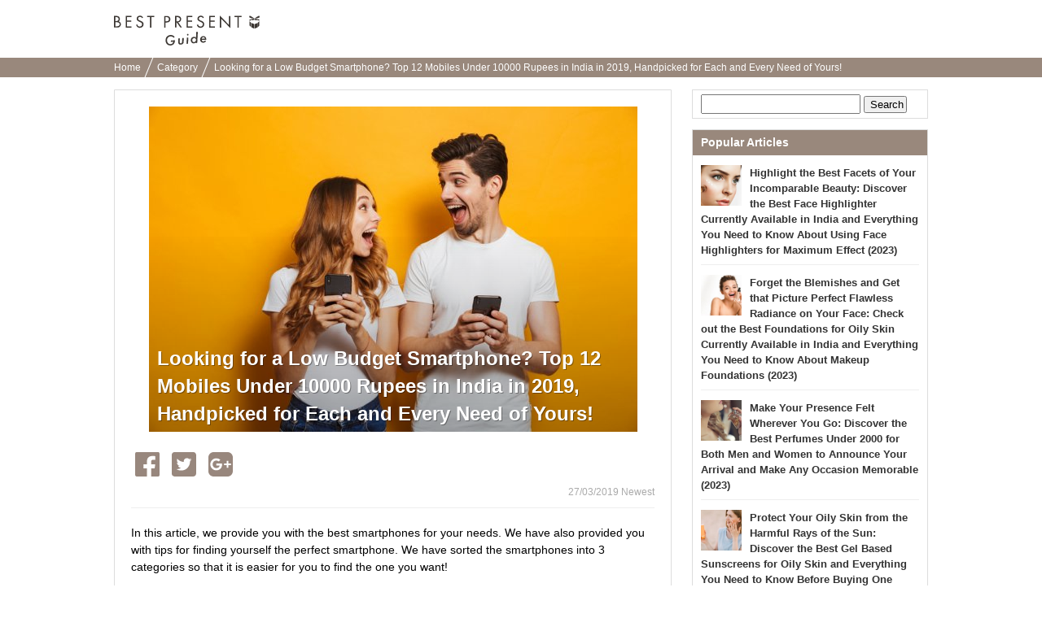

--- FILE ---
content_type: text/html; charset=UTF-8
request_url: https://bp-guide.in/AXT4O3SQ
body_size: 28128
content:
<!doctype html>
<html xmlns="http://www.w3.org/1999/xhtml" xml:lang="id" lang="id" xmlns:og="http://ogp.me/ns#" xmlns:fb="http://www.facebook.com/2008/fbml">
<head>
    <meta http-equiv="Content-Language" content="id" />
    <meta http-equiv="Content-Style-Type" content="text/css" />
    <meta http-equiv="Content-Script-Type" content="text/javascript" />
    <meta name="application-name" content="Looking for a Low Budget Smartphone? Top 12 Mobiles Under 10000 Rupees in India in 2019, Handpicked for Each and Every Need of Yours!"/>

    <link rel="index contents" href="/" title="Home" />
    <link rel="top" href="https://bp-guide.in" />
    <meta http-equiv="X-UA-Compatible" content="IE=emulateIE7" />
    <!-- Google Tag Manager -->
<script>(function(w,d,s,l,i){w[l]=w[l]||[];w[l].push({'gtm.start':
        new Date().getTime(),event:'gtm.js'});var f=d.getElementsByTagName(s)[0],
        j=d.createElement(s),dl=l!='dataLayer'?'&l='+l:'';j.async=true;j.src=
        'https://www.googletagmanager.com/gtm.js?id='+i+dl;f.parentNode.insertBefore(j,f);
})(window,document,'script','dataLayer','GTM-WKQFWCS');</script>
<!-- End Google Tag Manager -->
    <title>Looking for a Low Budget Smartphone? Top 12 Mobiles Under 10000 Rupees in India in 2019, Handpicked for Each and Every Need of Yours!</title>
<meta http-equiv="Content-Type" content="text/html; charset=utf-8"/>
<link rel="shortcut icon" type="image/x-icon" href="/static/images/favicon.ico"/>

<meta name="description" content="In this article, we provide you with the best smartphones for your needs. We have also provided you with tips for finding yourself the perfect smartphone. We have sorted the smartphones into 3 categories so that it is easier for you to find the one you want!">
<meta name="keywords" content="">

<meta name="robots" content="noarchive">
<link rel="canonical" href="https://bp-guide.in/AXT4O3SQ" />

<meta property="og:locale" content="en_IN" />
<meta property="og:type" content="article" />
<meta property="og:title" content="Looking for a Low Budget Smartphone? Top 12 Mobiles Under 10000 Rupees in India in 2019, Handpicked for Each and Every Need of Yours!" />
<meta property="og:description" content="In this article, we provide you with the best smartphones for your needs. We have also provided you with tips for finding yourself the perfect smartphone. We have sorted the smartphones into 3 categories so that it is easier for you to find the one you want!" />
<meta property="og:url" content="https://bp-guide.in/AXT4O3SQ" />
<meta property="og:site_name" content="BP Guide India - Find the perfect gift, every time" />
<meta property="og:image" content="https://ds393qgzrxwzn.cloudfront.net/cat1/img/images/0/7LGMig3nUD.jpg" />

<meta property="article:tag" content="Gift"/>
<meta name="twitter:widgets:csp" content="on" />
<link rel="amphtml" href="https://bp-guide.in/AXT4O3SQ/amp" />

<meta property="fb:app_id" content="218653185299339" />

        <style type="text/css" media="all">﻿.l-block{margin-bottom:8px}html{overflow-y:scroll;background:#fff}body{-webkit-text-size-adjust:none;-ms-text-size-adjust:none;word-wrap:break-word}body,div,dl,dt,dd,ul,ol,li,h1,h2,h3,h4,h5,h6,object,iframe,pre,code,p,blockquote,form,fieldset,legend,table,th,td,caption,tbody,tfoot,thead{margin:0;padding:0}table{border-collapse:collapse;border-spacing:0}fieldset,img{border:none}address,caption,cite,code,dfn,em,strong,th,var{font-weight:normal}ul,ol{list-style:none}caption,th{text-align:left}h1,h2,h3,h4,h5,h6{font-size:100%;font-weight:normal}q::before,q::after{content:''}abbr,acronym{border:none;font-variant:normal}sup{vertical-align:text-top}sub{vertical-align:text-bottom}input,textarea,select{font-family:inherit;font-size:inherit;font-weight:inherit}legend{color:#000}a img,map a{border:none}a:hover,a:active,a:focus{outline:0}embed{width:100%}img{-ms-interpolation-mode:bicubic}body{font:13px/1.5 "ヒラギノ角ゴ Pro W3","Hiragino Kaku Gothic Pro","メイリオ",Meiryo,Osaka,sans-serif}* html body{font-family:"ＭＳ Ｐゴシック",sans-serif}*:first-child+html body{font-family:"メイリオ","ＭＳ Ｐゴシック",sans-serif}select,input,button,textarea,button{font:99% arial, sans-serif}.term-list{padding-left:20px}body{min-width:1000px;overflow:hidden}.clearfix:after{display:block;clear:both;content:""}.global-header{padding:16px 0 7px;background-color:#fff}.global-header__inner{width:1000px;margin:0 auto;padding:3px 0}.global-header__logo{float:left}.global-header__text{float:right;margin-top:5px}.global-header__logo-image{height:37px}.global-header::after{content:"";clear:both;display:block}.breadcrumbs{background-color:#99887c;height:24px;overflow:hidden;padding:0 8px}.breadcrumbs ul{width:1000px;margin:0 auto}.breadcrumbs ul li{display:inline-block;margin-right:6px}.breadcrumbs ul li a{color:#fff;font-size:12px;padding:0 10px 0 0;position:relative;text-decoration:none;line-height:24px}.breadcrumbs ul li a.withArrow::after{background-color:#fff;content:'';height:40px;position:absolute;right:0;top:-12px;-webkit-transform:rotate(22deg);transform:rotate(22deg);width:1px}.footer{padding-bottom:17px;padding-top:25px;background-color:#efece9;text-align:center}.footer__logo{display:inline-block;margin-bottom:18px}.footer__logo img{max-width:107px;vertical-align:middle}.footer__nav{list-style:none;margin:0 auto 4px;max-width:315px;padding:0}.footer__nav li{display:inline-block;margin-bottom:6px}.footer__nav li:first-child{padding-left:0}.footer__nav a{border-right:1px solid #3d3834;color:#3d3834;font-size:11px;padding:0 8px 0 6px;text-decoration:none}.footer__nav li:nth-child(3) a,.footer__nav li:last-child a{border-right:0;padding-right:0}.rootContainer{width:1000px;margin-left:auto;margin-right:auto}.rootContainer:after{content:"";clear:both;display:table}.mainContainer{width:685px;float:left}.sideContainer{width:300px;margin:15px 0;float:right}.paginator{padding:12px 0 10px;margin:0 0 10px;background:#f9f9f9;text-align:center}.paginator ol.pager{text-align:center}.paginator ol.pager{display:inline}.paginator ol.pager li{display:inline-block;margin-right:0}.paginator *:first-child+html ol.pager li{display:inline}.paginator ol.pager li.cur,.paginator ol.pager li.ect{background:#eee}.paginator ol.pager li a{background:#fff}.paginator ol.pager li.cur,.paginator ol.pager li.ect,.paginator ol.pager li.blk{display:inline-block;padding:8px 12px 7px;vertical-align:top}.paginator ol.pager li.nextpage,.paginator ol.pager li.prev{display:inline-block;padding:7px 12px 8px;vertical-align:top}.paginator ol.pager li.cur,.paginator ol.pager li.ect,.paginator ol.pager li.blk{border-bottom-width:2px;-moz-border-radius:4px;-webkit-border-radius:4px;-ms-border-radius:4px;-o-border-radius:4px;border-radius:4px;border:1px solid #eee}.paginator ol.pager li.cur,.paginator ol.pager li.ect,.paginator ol.pager li a{color:#999;font-size:14px;font-weight:bold}.paginator ol.pager li a:hover{background:#eee}.paginator ol.pager li.prev a,.paginator ol.pager li.nextpage a{border:none;padding:8px 0px 9px;border-radius:0;color:#245dbf;font-size:16px;background:none}.paginator ol.pager li.prev a:hover,.paginator ol.pager li.nextpage a:hover{text-decoration:underline}.sideContainer .sideBox{border:1px solid #ddd;margin-left:10px;margin-bottom:13px;background-color:#fff}.sideContainer .sideBox .title{background-color:#99887c;color:#fff;font-weight:bold;padding:5px 10px;font-size:14px}.sideContainer .sideBox .body{padding:0 10px}.sideContainer .sideBox .body ul.articleList li{padding:8px 0;margin:4px 0;border-bottom:1px solid #eee}.sideContainer .sideBox .body ul.articleList li img{float:left;padding-right:10px}.sideContainer .sideBox .body ul.articleList li a{text-decoration:none;font-weight:bold;color:#333}.sideContainer .sideBox ul.navigation li{width:100%;height:60px;float:left;border-bottom:1px solid #EEE;display:table}.sideContainer .sideBox ul.navigation li a{padding:0 20px 0 10px;font-size:15px;color:#3c3c3c;display:table-cell;vertical-align:middle;text-decoration:none}.sideContainer .sideBox ul.navigation li a:hover{background-color:#EEE}.sideContainer .sideBox ul.navigation li span.NavigationIcon{display:inline-block;width:45px;height:45px;margin-right:6px;background-size:45px;vertical-align:middle;border-radius:25px}.sideContainer .sideBox ul.navigation li span.label{width:auto;margin-left:2px;display:inline-block;overflow:hidden;white-space:nowrap;text-overflow:ellipsis;vertical-align:middle;font-weight:700}.sideContainer .sideBox .subTitle{color:#666;border-bottom:1px solid #ddd;margin-top:5px;margin-left:10px;margin-right:10px;font-size:13px;padding:5px 5px 5px 0px}.sideContainer ul.presentLink{padding:10px}.sideContainer ul.presentLink li{display:inline-block;color:#555;padding:4px 7px 0;height:22px;font-size:12px;background:#fff;border:solid 1px #eee;margin:0 5px 8px 0}.sideContainer ul.presentLink .pink{color:#f9c5dc}.sideContainer ul.presentLink li a{text-decoration:none}.searchBox{padding:5px 0}.searchBox input.searchQuery{width:70%;font-size:16px}.searchBox input.searchSubmit{width:20%}.rootCategories{margin-bottom:30px}.rootCategories p.title{border-bottom:2px solid #f65c10;margin-bottom:11px;padding:5px 0 5px 3px;font-size:20px;font-weight:bold}.rootCategories ul{border-left:1px solid #dddddd;border-top:1px solid #dddddd;margin:0;overflow:hidden;width:100%}.rootCategories ul li{width:50%;height:60px;float:left;border-bottom:1px solid #ddd;display:table}.rootCategories ul li a{padding:0 20px 0 15px;font-size:15px;color:#3c3c3c;display:table-cell;vertical-align:middle;text-decoration:none;border-right:1px solid #ddd}.rootCategories ul li a:hover{background-color:#EEE}.rootCategories ul li a span.footerCategoryIcon{display:inline-block;width:40px;height:40px;margin-right:6px;background-size:40px;vertical-align:middle}.rootCategories ul li a span.label{width:240px;margin-left:2px;display:inline-block;overflow:hidden;white-space:nowrap;text-overflow:ellipsis;vertical-align:middle}.mainContainer .message{padding:10px;font-size:16px}.mainContainer .mainArticleList{background-color:#fff;border:1px solid #ddd;padding:0 10px;margin:20px 0;display:block}.mainContainer .mainArticleList h2{border-bottom:2px solid #f65c10;margin-bottom:11px;padding:5px 0 5px 3px;font-size:20px;font-weight:bold}.mainArticleList .article{margin-bottom:6px}.mainArticleList .use-article-list-narrower-element .article{padding-left:25px;padding-right:25px}.mainArticleList .article .thumbnail{display:table-cell;vertical-align:middle;width:130px;padding-left:5px;padding-right:10px}.mainArticleList .article .contents{line-height:1.4em;display:table-cell;width:100%;vertical-align:text-top}.mainArticleList .article a,.mainArticleList .article a:link{text-decoration:none}.mainArticleList .article p.publishedDate{color:#aaa;font-size:12px}.mainArticleList .article p.title{font-size:18px;font-weight:bold;line-height:1.3em;color:#444}.mainArticleList .article p.description{padding-top:10px;color:#888}.notFoundPage{font-weight:bold;font-size:15px;border:1px solid #bbb;width:80%;margin:10px auto;padding:20px;border-radius:5px}.mainContainer .infoWrapper{background-color:#fff;border:1px solid #ddd;padding:15px;margin:20px 0px;display:block}.mainContainer .infoWrapper h1{padding:0 0 0 1px;margin-top:2px;margin-bottom:10px;border-bottom:2px solid #f65c10;font-size:20px;font-weight:bold;letter-spacing:1px}.mainContainer .infoWrapper h2{border-bottom:2px solid #eee;margin-bottom:11px;padding:0 0 0 3px;font-weight:bold;font-size:14px}.mainContainer .infoWrapper dt{margin-top:10px;padding:0 0 3px 3px;margin-bottom:3px;font-weight:bold;border-bottom:1px solid #eee}.mainContainer .infoWrapper dd{margin-bottom:10px;font-size:1.1em}.mainContainer .infoWrapper p{margin-bottom:10px;font-size:1.1em}.mainContainer .infoWrapper dd p{font-size:inherit}.mainContainer .infoWrapper ul{list-style:disc;padding-left:20px}.right{text-align:right !important}div.fbPageContainer{min-height:214px}a.instagramFollowButton{display:block;width:100%;height:64px;text-align:center;font-size:15px;color:#fff;text-decoration:none;box-sizing:border-box;border:#ddd solid 1px;border-bottom:#ccc solid 3px;border-radius:5px;background-color:#f65c10;margin-top:5px;padding:15px 0}a.instagramFollowButton:hover{background-color:#99887c}a.instagramFollowButton span{display:block;height:30px;width:70%;margin:auto;background-size:30px;background-image:url("/static/images/icon/instagram/glyph-logo_May2016@2x.png");background-repeat:no-repeat;padding-left:30px;line-height:30px}.articleViewWrapper{border:1px solid #ddd;padding:20px;margin:15px 0px;display:block;background-color:#fff}.articleViewWrapper .articleIntro .cover{width:100%;text-align:center;max-height:520px;overflow-y:hidden}.articleViewWrapper .articleIntro .cover .coverContent{display:inline-block}.articleViewWrapper .articleIntro .cover .titleAndImage{max-height:500px}.articleViewWrapper .articleIntro .cover .image{width:100%;background-color:#ECECEC;overflow:hidden;background-size:cover;background-position:center center;background-repeat:no-repeat}.articleViewWrapper .articleIntro .cover .articleIntroImageSource{color:#AAA;font-size:10px;text-align:left}.articleViewWrapper .articleIntro .cover .articleIntroImageSource a{color:#AAA;text-decoration:none}.articleViewWrapper .articleIntro .cover .articleTitleWrap{position:relative}.articleViewWrapper .articleIntro .cover .articleTitleWrap .shadowBack{position:absolute;bottom:5px;left:0;height:240px;width:100%;background-image:-webkit-linear-gradient(top, rgba(0,0,0,0.01), rgba(0,0,0,0.3));background-image:linear-gradient(top, rgba(0,0,0,0.01), rgba(0,0,0,0.3))}.articleViewWrapper .articleIntro .cover .articleTitleWrap h1{position:absolute;bottom:0;left:0;text-align:left;font-weight:bold;line-height:34px;font-size:24px;color:white;padding:10px;text-shadow:1px 1px 0 rgba(0,0,0,0.35)}.articleViewWrapper .article_published_date{padding-top:5px;text-align:right;color:#aaa;font-size:12px;border-bottom:1px solid #eee;padding-bottom:5px}.articleViewWrapper .description{font-size:14px;line-height:21px;padding-top:20px;padding-bottom:5px}.articleViewWrapper .articleElement:after{content:"";clear:both;display:table}.articleViewWrapper .editorCommentBox{margin-top:40px;-ms-border-radius:5px;-o-border-radius:5px;-moz-border-radius:5px;-webkit-border-radius:5px;border-radius:5px;padding:0;background-color:#f3f3f3}.articleViewWrapper .editorCommentBox .boxHeadline{-ms-border-radius:5px;-o-border-radius:5px;-moz-border-radius:5px;-webkit-border-radius:5px;border-radius:5px;padding:8px 5px 8px 10px;background-color:#ddd;font-weight:bold;color:#666}.articleViewWrapper .editorCommentBox .content{padding:8px}.articleViewWrapper .editorCommentBox p.title{padding-left:8px;font-size:17px;color:#444;border:none;font-weight:bold;letter-spacing:1px;margin-top:2px;margin-bottom:10px}.articleViewWrapper .editorCommentBox p.body{margin:3px 0 10px;padding:1px 25px 1px 10px}.articleViewWrapper .toc{margin-top:20px;border:1px solid #ccc;border-radius:5px;padding:15px}.articleViewWrapper .toc .title{font-size:17px;font-weight:bold;border-bottom:1px solid #ccc;padding-bottom:10px;margin-bottom:10px}.articleViewWrapper .toc ul{padding-left:10px}.articleViewWrapper .toc li{padding-top:7px;padding-bottom:7px;text-indent:-1em}.articleViewWrapper .toc a{font-size:15px;text-decoration:none;color:#222}.articleViewWrapper .toc a:hover{border-bottom:1px solid #222}.articleViewWrapper .toc li::before{content:'●';color:#99887c;padding-right:6px}.articleViewWrapper .backToTop{padding-top:12px;display:block;text-align:right}.articleViewWrapper .backToTop a{color:#222;font-size:14px;text-decoration:none}.articleViewWrapper .backToTop a::before{content:'▲';color:#99887c}.contextualKeywords{border:1px solid #ddd;padding:10px 20px;margin:15px 0}.contextualKeywords ul{display:inline}.contextualKeywords ul li{display:inline}.contextualKeywords a{font-size:13px;color:#0085cd;padding-left:5px;font-weight:700}.shareTop{padding:0 5px;margin-top:20px;margin-bottom:10px}.shareBottom{padding:0 5px;margin-top:25px;margin-bottom:10px}.socialBtn li{float:left;position:relative}.socialBtn li a{width:100%;height:100%;display:block;text-align:center;vertical-align:middle;color:#fff;text-decoration:none;font-weight:bold;padding-right:15px}.socialBtn li a img{float:left}.socialBtn li a span{float:left;display:inline-block}.shareTop .socialBtn li a{width:100%;height:100%;display:block;text-align:center;vertical-align:middle}.articleElement .articleDetail{float:right;width:48%}.articleElement{position:relative;margin-top:40px}.articleElement .articleMore{display:none;position:absolute;top:10px;right:10px}.articleElement:hover .articleMore{display:block}.articleElement p{font-size:16px;font-weight:normal;line-height:1.8;margin:0}.articleElement p.smallText{color:#AAA;font-size:10px}.articleElement p.smallText a,.title01 a{color:#AAA;text-decoration:none}.articleElement span.smallText{color:#AAA;font-size:11px}.articleElement span.smallText a{color:#AAA;text-decoration:none}.articleElement .info{margin:3px 0 0;padding:1px 25px 1px 10px}.articleElement .disabledLayer{position:absolute;background:#FFF;width:100%;height:100%;opacity:0.7}.articleElement .disabledMessage{width:100%;margin:0px auto;padding:10px;padding-top:10px;font-size:20px;color:black;font-weight:bold;position:absolute;background:#BBB;opacity:0.7}.articleAboutWriter{background-color:#F0F0F0;margin:40px 0px;padding:10px}.articleAboutWriter .box{margin-bottom:5px;font-size:14px}.articleAboutWriter .name{font-weight:bold}.articleAboutWriter .contact_email{padding-top:7px;margin-top:3px;border-top:1px solid #ddd}.articleEditorComment{margin-top:40px}.articleEditorComment h2{padding:0 0 0 15px;font-size:20px;font-weight:bold;line-height:1.4em;color:#333;border-left:3px solid #E75280;-webkit-font-smoothing:subpixel-antialiased;-moz-osx-font-smoothing:auto}.articleEditorComment .info{margin-top:40px}.article-element-auto-contextual-link{border-radius:4px;padding:0 20px;color:#555;border:1px solid #dedede}.article-element-auto-contextual-link__title{padding:6px;font-size:16px;font-weight:bold}.article-element-auto-contextual-link__list{padding:10px 0;border-top:1px solid #eaedf1;list-style:none}.article-element-auto-contextual-link__row{padding:5px;height:80px}.article-element-auto-contextual-link__row:nth-child(n+2){border-top:1px solid #eaedf1}.article-element-auto-contextual-link__row-link{display:flex;align-items:center;height:100%;text-decoration:none}.article-element-auto-contextual-link__row-title{color:#0085cd;font-size:13px;font-weight:700}.article-element-auto-contextual-link__row-image{width:70px;height:70px;margin-right:10px}.articleElement.html.style-bordered_list{border-radius:4px;border:1px solid #f65c10;padding:10px;color:#555}.articleElement.html.style-bordered_list p{font-weight:bold;font-size:16px;padding-bottom:8px}.articleElement.html.style-bordered_list ul{padding-left:20px}.articleElement.html.style-bordered_list ul li{line-height:1.5em;font-size:16px;list-style-type:disc;list-style-position:initial}.articleElement .articleImage{float:left;width:50%;margin-bottom:0;padding-bottom:0;line-height:0;text-align:center}.articleElement .articleImage img{max-width:100%}.articleElement .imageVia{color:#888;font-size:12px;padding-top:5px}.articleElement .imageVia a{color:#888;text-decoration:underline}.articleElement .articleImageLarge{margin-bottom:0px;padding-bottom:0;line-height:0;text-align:center}.articleElement .articleImageMedium{margin-bottom:0px;margin-left:20px;padding-bottom:0;line-height:0;text-align:center}.articleElement .articleImageLarge img{max-width:620px;max-height:450px}.articleElement .articleImageMedium img{max-width:450px;max-height:320px}.articleElement .sourceUrlMediumImage{padding-left:120px}.articleElement p.commentText{padding-left:14px;border-left:2px solid #D0D0D0;font-size:14px !important}.articleElement.articleElementImage img{max-width:100%;height:auto;background-color:#EEE}.article-element-link{text-align:right;margin-top:20px}.article-element-link__link,.article-element-link__link:hover{text-decoration:none}.article-element-link__standard-text{display:inline-block;padding-right:5px;font-style:normal;font-weight:normal;line-height:1;color:#7d7d7d;text-decoration:none;font-size:17px}.article-element-link__standard-text:hover{color:#7d7d7d}.article-element-link__standard-button{width:55%;background-color:#f28c4c;border-radius:50px;color:#fff;display:block;font-size:14px;margin:0 auto;padding:16px;position:relative;text-align:center;text-decoration:none;transition:opacity 0.5s}.article-element-link__standard-button:hover{background-color:#f28c4c;color:#fff;text-decoration:none}.article-element-link__standard-button::after{border:1px solid #fff;border-radius:25px;content:'';height:calc(100% - 8px);left:3px;position:absolute;top:3px;width:calc(100% - 8px)}.articleElement.listElement{color:#555}.articleElement.listElement p.title{font-weight:700;font-size:16px;padding-bottom:8px}.articleElement.listElement ul{padding-left:20px;list-style:none none}.articleElement.listElement li{line-height:1.5em;font-size:16px;list-style-type:disc;list-style-position:initial}.articleElement.presentElement .intro{margin-top:20px;padding:0px 10px;display:table;table-layout:fixed;vertical-align:top}.articleElement.presentElement .intro .image{padding-right:30px;display:table-cell;vertical-align:top}.articleElement.presentElement .intro .image img{width:250px}.articleElement.presentElement .intro .description{display:table-cell;vertical-align:top}.articleElement.presentElement .related_link{margin-top:20px;padding:6px;border:1px solid #DEDEDE;border-radius:5px}.articleElement.presentElement .related_link a{font-size:13px;text-decoration:none;color:#0085ce;font-weight:bold}.articleElement.presentElement .related_link a{font-size:13px;text-decoration:none;color:#0085ce;font-weight:bold}.articleElement.presentElement .related_link .related_link_title{background:transparent url(/v2/image/small_crown.png) 4px 15% no-repeat;margin-bottom:3px;padding:4px 3px 8px 30px;border-bottom:1px solid #DEDEDE;font-size:12px;font-weight:bold;color:#555}.articleElement.presentElement .related_link .link{padding:5px 10px}.articleElement.presentElement .related_link .icon{padding-right:5px}.articleElementProductItemForAsia .articleTitle{font-weight:bold;font-size:15px}.articleElementProductItemForAsia ul.productSubInfo{float:right;padding:6.5px 0;color:#999}.articleElementProductItemForAsia ul.productSubInfo li{position:relative;display:inline-block;padding-left:8px;float:left}.articleElementProductItemForAsia h3.article_element_title_middle{position:relative;display:inline-block;float:left}.articleElementProductItemForAsia .articleInner{margin-top:40px;clear:both}.articleElementProductItemForAsia .price{text-align:right}.articleElementProductItemForAsia .price span.label{font-size:15px;font-weight:bold;color:#000}.articleElementProductItemForAsia .price span.price{font-weight:bold;font-size:15px;color:#C00}.articleElementProductItemForAsia .productPageLink{text-align:right}.articleElementProductItemForAsia .productPageLink a{color:#245DC0;font-size:118%;font-weight:bold;padding-left:12px}.articleElementProductItemForAsia p.descriptionText{margin:8px 0 15px 0;padding-top:10px;font-size:14px !important}.articleElementProductItemForAsia .sourceUrl{padding-top:15px}.articleElementQuotation p.boldTitle{display:inline-block;padding-right:5px;color:#C0C0C0;font-family:FontAwesome;font-style:normal;font-weight:normal;line-height:1}.articleElement.relatedArticle.list_text_only,.articleElement.relatedArticle.list_with_image{border-radius:4px;padding:0 5px;color:#555;background-color:transparent}.articleElement.relatedArticle.list_text_only{border:1px solid #DDD}.articleElement.relatedArticle.list_text_only .boxTitle{padding:3px;font-size:12px;font-weight:bold}.articleElement.relatedArticle.list_text_only ul{list-style-type:none;margin:0;padding:0}.articleElement.relatedArticle.list_text_only p{margin:0px}.articleElement.relatedArticle.list_text_only a{display:block;font-size:13px;color:#0085cd;padding:7px 7px 7px 2em;text-decoration:none;border-top:1px solid #eaedf2;font-weight:bold;position:relative}.articleElement.relatedArticle.list_text_only a:before{content:"▶︎ ";color:#4d4d4d;position:absolute;left:0.8em}.articleElement.relatedArticle.list_with_image .boxTitle{padding:6px;font-size:16px;font-weight:bold}.articleElement.relatedArticle.list_with_image{border:1px solid #DDD}.articleElement.relatedArticle.list_with_image{padding:0 20px}.articleElement.relatedArticle.list_with_image .list{display:table;padding:10px 0;border-top:1px solid #eaedf1}.articleElement.relatedArticle.list_with_image .list a{text-decoration:none}.articleElement.relatedArticle.list_with_image .list .listThumbnail{width:80px}.articleElement.relatedArticle.list_with_image .list .listThumbnailImage{width:70px;height:70px;border-radius:0}.articleElement.relatedArticle.list_with_image .list .listThumbnail,.articleElement.relatedArticle.list_with_image .list .listText{display:table-cell;vertical-align:middle}.articleElement.relatedArticle.list_with_image .list .listText{font-size:13px;font-weight:bold;color:#0085cd}.articleElement.richLink{border-radius:4px;padding:0 5px;color:#555}.articleElement.richLink .boxTitle{padding:6px;margin:6px 0;font-size:16px;font-weight:bold}.articleElement.richLink{border:1px solid #DEDEDE}.articleElement.richLink{padding:0 20px}.articleElement.richLink .list{display:table;padding:10px 0;border-top:1px solid #eaedf1}.articleElement.richLink .list a{text-decoration:none}.articleElement.richLink .list .listThumbnail{width:80px}.articleElement.richLink .list .listThumbnailImage{width:70px;height:70px}.articleElement.richLink .list .listThumbnail,.articleElement.richLink .list .listText{display:table-cell;vertical-align:middle}.articleElement.richLink .list .listText{font-size:13px;font-weight:bold;color:#0085cd}.articleElement.richLink .list .listTextTitle{font-size:15px;padding-bottom:8px;font-weight:bold;color:#0085cd}.articleElement.richLink .list .listTextDescription{font-size:11px;color:#999;line-height:1.4em}.article-element-text__plain-text{font-size:16px;line-height:1.8;letter-spacing:normal;color:canvastext}.article-element-title__standard-large{padding:0;font-size:20px;font-weight:700;line-height:1.4em;color:#333;border-bottom:2px solid #f65c10}.article-element-title__standard-medium{border-left:6px solid #f65c10;padding-left:10px;font-weight:700;font-size:18px;line-height:1.8em}.article-element-title__standard-small{font-size:17px;font-weight:700;line-height:1.4em;color:#333;border-bottom:1px solid #ccc}.article-element-title__orange-background{background:#f28c4c;padding:12px;font-size:20px;line-height:inherit;font-weight:400;color:#fff;border-top:none;border-bottom:none}.article-element-title__orange-border{border:4px solid #f28c4c;background:transparent;padding:10px 14px;font-size:20px;line-height:inherit;font-weight:bold;color:#333}.article-element-title__ocher-background{background:#dcd0b7;color:#3c3733;padding:12px;font-weight:bold;font-size:17px}.articleElementTwitter p.boldTitle{position:relative;padding:0 0 5px;padding-left:0;background:none;color:#666;font-size:18px !important;font-weight:bold}.articleElement.youtubeElement div.youtubeFillingContainer{position:relative;width:100%;padding-bottom:56.25%;height:0}.articleElement.youtubeElement iframe{position:absolute;top:0;left:0;width:100%;height:100%}.article-instagram{display:flex;flex-direction:column;margin:15px auto 0;width:450px}.article-instagram__box{border:1px solid #dbdbdb;border-radius:3px;display:flex;flex-direction:column}.article-instagram__image{width:100%}.article-instagram__description{align-items:center;display:inline-flex;justify-content:space-between;margin:14px}.article-instagram__author{color:#999}.article-instagram__brand-icon{height:29px;width:29px}.article-instagram__source{color:#999;display:inline-block;font-size:smaller;margin-top:5px}.article-instagram__link{text-decoration:none}.article-styled__strong{font-weight:bolder}.article-styled__link{color:#f65c10}.article-styled__link:link,.article-styled__link:visited{color:#f65c10}.article-supervisor-profile-for-asia{display:flex;flex-direction:column;margin:30px 0}.article-supervisor-profile-for-asia__title{background-image:url("/image/article_supervisor_profile_title.svg");background-repeat:no-repeat;display:inline-block;height:27px;margin-left:25px;width:430px}.article-supervisor-profile-for-asia__list{display:inline-flex;flex-wrap:wrap;padding-top:15px}.article-supervisor-profile-for-asia__list-item{align-items:center;display:inline-flex;height:100px;justify-content:center;margin:0 10px 15px;width:100px}.article-supervisor-profile-for-asia__list-item-icon{background-position:center center;background-size:90px;border-radius:50%;cursor:pointer;height:90px;width:90px}.article-supervisor-profile-for-asia__list-item-icon--selected{border:3px solid #fff;box-shadow:0 0 0 2px #db5a33}.article-supervisor-profile-for-asia__description{border:1px solid #cbc3be;border-radius:10px;padding:15px 20px;transition:all 300ms}.article-supervisor-profile-for-asia__description-item{font-size:14px;padding-bottom:10px}.article-supervisor-profile-for-asia__description-item:last-child{padding-bottom:0}.article-supervisor-profile-for-asia__description-item--big{font-weight:bolder}a.itemBuyButton.defaultStyle,a.itemBuyButton.vividRedStyle{display:flex;justify-content:center;width:55%;box-sizing:border-box;padding:11px;margin:8px auto;-moz-border-radius:8px;-webkit-border-radius:8px;-ms-border-radius:8px;-o-border-radius:8px;border-radius:8px;background-color:#f65c10;font-size:17px;color:#FFF;letter-spacing:-1px;text-align:center;behavior:url(/v2/common/js/PIE.htc);text-decoration:none}a.itemBuyButton.redFrameStyle{display:block;width:80%;padding:10px 3px;margin:0px auto;border-radius:48px;border:1px solid #f65c10;background-color:#fdfdfd;color:#f65c10;text-decoration:none;font-weight:bold;text-align:center;box-shadow:0 -10px 15px 5px rgba(240,240,240,0.2) inset}.itemBuyButton__brandIcon{height:19px;width:23px;margin:auto 0;flex:none;background:url(data:image/svg+xml;charset=utf8,%3C%3Fxml%20version%3D%221.0%22%20encoding%3D%22utf-8%22%3F%3E%3Csvg%20version%3D%221.1%22%20id%3D%22a%22%20xmlns%3D%22http%3A%2F%2Fwww.w3.org%2F2000%2Fsvg%22%20x%3D%220px%22%20y%3D%220px%22%20viewBox%3D%22751.8%20764.4%2043.4%2052.2%22%20enable-background%3D%22new%20751.8%20764.4%2043.4%2052.2%22%20xml%3Aspace%3D%22preserve%22%3E%3Cpath%20fill%3D%22%23FFFFFF%22%20d%3D%22M774.4%2C816.6l11.4-4.8v-18.1l-11.4%2C4.5V816.6z%20M787.1%2C811.2l6.3-6.9v-17.8l-6.3%2C6.6V811.2z%20M761.5%2C811.8%20l11.4%2C4.8v-18.7l-11.4-4.5V811.8z%20M753.6%2C803.9l6.3%2C6.9v-18.1l-6.3-6.6V803.9z%20M785.9%2C782.3v-4.8l-11.4-1.2v5.1L785.9%2C782.3z%20M787.1%2C782.3l6.3%2C1.8v-4.8l-6.3-1.8V782.3z%20M761.5%2C782.3l11.4-1.2v-5.1l-11.4%2C1.2V782.3z%20M753.6%2C784.4l6.3-1.8v-4.8l-6.3%2C1.8V784.4%20z%20M793.4%2C767.2c0%2C0%2C2.1-1.5-0.3-2.7c-3-1.2-16%2C8.4-19.6%2C10.8c-3.3-2.4-16.6-12-19.6-10.8c-2.7%2C1.2-0.3%2C2.7-0.3%2C2.7s-3.9%2C1.2-0.3%2C3.6%20c4.2%2C3%2C15.6%2C4.5%2C19.6%2C4.8h-0.3c0%2C0%2C0.3%2C0%2C0.9%2C0c0.6%2C0%2C0.9%2C0%2C0.9%2C0s0%2C0-0.3%2C0c3.9-0.3%2C15.3-1.8%2C19.6-4.8%20C797.3%2C768.4%2C793.4%2C767.2%2C793.4%2C767.2z%22%2F%3E%3C%2Fsvg%3E) 0 50% no-repeat}.itemBuyButton__label:before{page-break-after:auto}.product_official_link{text-align:right;margin:10px 0}.product_official_link__text{color:#7d7d7d;text-decoration:none;font-size:16px}.product_official_link__text:before{content:'▶';color:#7d7d7d;padding-right:6px}.article-element-image__source-text{font-size:13px;text-align:start}.article-element-text__message{background-color:#fff;border:1px solid  #bbb;border-radius:5px;padding:13px}.article-element-text__centering{text-align:center}.article-element-text__quoting{border-bottom:2px solid #99887c;border-top:2px solid #99887c;box-sizing:border-box;margin:0 auto;max-width:450px;padding:38px 23px 36px;position:relative}.article-element-text__quoting::before{background:url('data:image/svg+xml;utf8,<svg version="1.1" id="a" xmlns="http://www.w3.org/2000/svg" xmlns:xlink="http://www.w3.org/1999/xlink" x="0px" y="0px" viewBox="0 0 19.296 14.957" enable-background="new 0 0 19.296 14.957" xml:space="preserve"> <path id="b" fill="#99887D" d="M14.604,8.325c0.105,1.199,0.351,1.693,1.164,2.327c0.74,0.635,1.588,0.918,3.281,1.165l-1.729,3.14 c-1.905-0.318-2.751-0.636-3.773-1.376c-1.624-1.199-2.576-3.105-2.576-5.256V0h8.325v8.325H14.604z M3.633,8.325 c0.106,1.199,0.352,1.693,1.165,2.327c0.775,0.635,1.622,0.918,3.279,1.165l-1.727,3.14c-1.905-0.318-2.751-0.636-3.775-1.376 C0.952,12.382,0,10.477,0,8.325V0h8.325v8.325H3.633z"/></svg>') no-repeat;background-size:100%;content:'';height:15px;left:5px;position:absolute;top:10px;width:20px}.article-element-text__quoting::after{background:url('data:image/svg+xml;utf8,<svg version="1.1" id="1" xmlns="http://www.w3.org/2000/svg" xmlns:xlink="http://www.w3.org/1999/xlink" x="0px" y="0px" viewBox="0 0 19.296 14.957" enable-background="new 0 0 19.296 14.957" xml:space="preserve"> <path fill="#99887D" d="M0,8.325V0h8.326v8.325c0,2.152-0.953,4.057-2.577,5.256c-1.022,0.741-1.868,1.058-3.773,1.376 l-1.73-3.139c1.693-0.248,2.541-0.529,3.281-1.164c0.812-0.636,1.059-1.13,1.164-2.329H0z M10.971,8.325V0h8.325v8.325 c0,2.152-0.952,4.057-2.574,5.256c-1.024,0.741-1.87,1.058-3.775,1.376l-1.728-3.139c1.657-0.248,2.504-0.529,3.279-1.164 c0.812-0.636,1.059-1.13,1.165-2.329H10.971z"/></svg>') no-repeat;background-size:100%;bottom:15px;content:'';height:15px;position:absolute;right:7px;width:20px}.article-element-text__board{background:#fff;background:linear-gradient(135deg, transparent 13px, #fff 0);border:2px solid #f3e2c0;box-sizing:border-box;margin:0 auto 13px;padding:30px 20px 25px 35px;position:relative}.article-element-text__board::before{background:linear-gradient(to left bottom, transparent 50%, #f3e2c0 0, #f3e2c0) 100% 0 no-repeat;border-bottom-left-radius:inherit;content:'';height:23px;left:1px;position:absolute;top:-25px;transform:translateY(0) rotate(275deg);transform-origin:bottom right;width:22px;z-index:2}.article-element-text__board::after{background:linear-gradient(to left bottom, transparent 50%, #fff 0, #fff) 100% 0 no-repeat;border-bottom-left-radius:inherit;content:'';height:30px;left:-28px;position:absolute;top:-11px;transform:translateY(0) rotate(91deg);transform-origin:bottom right;width:25px;z-index:1}.article-element-text__board p.article-element-text__board-text{font-size:14px;line-height:2.3;font-weight:bold}.article-element-text__quoting p.article-element-text__quoting-text{font-size:14px;color:#846956}.article-supervisor-comment-for-asia{margin:35px 0 0}.article-supervisor-comment-for-asia__logo{width:80px}.article-supervisor-comment-for-asia__head--left-profile,.article-supervisor-comment-for-asia__head--right-profile{display:flex;margin:-5px 12px 3px}.article-supervisor-comment-for-asia__head--right-profile{flex-direction:row-reverse}.article-supervisor-comment-for-asia__head-avatar{position:relative;align-items:center;border:2px solid #dc591f;border-radius:50%;box-sizing:content-box;display:flex;height:60px;margin:0 14px 10px;padding:2px;width:60px}.article-supervisor-comment-for-asia__brand-logo-margin{height:15px}.article-supervisor-comment-for-asia__brand-logo{position:absolute;top:-25px;left:-20px}.article-supervisor-comment-for-asia__head-avatar-img{border-radius:50%;height:60px;width:60px}.article-supervisor-comment-for-asia__head-name--right-profile,.article-supervisor-comment-for-asia__head-name--left-profile{color:#3b3732;font-size:15px;font-weight:bold;margin:8px 0 0}.article-supervisor-comment-for-asia__head-name--right-profile{text-align:right}.article-supervisor-comment-for-asia__head-position{display:block;font-size:13px;font-weight:normal;margin-bottom:4px}.article-supervisor-comment-for-asia__content--right-profile,.article-supervisor-comment-for-asia__content--left-profile{border:1px solid #98877c;border-radius:5px;color:#3b3732;font-size:15px;line-height:1.8;padding:16px;position:relative}.article-supervisor-comment-for-asia__content--right-profile::after,.article-supervisor-comment-for-asia__content--left-profile::after{border:8px solid rgba(255,255,255,0);bottom:100%;content:'';height:0;pointer-events:none;position:absolute;width:0}.article-supervisor-comment-for-asia__content--right-profile::before,.article-supervisor-comment-for-asia__content--left-profile::before{border:9px solid rgba(152,135,124,0);border-bottom:9px solid #98877c;bottom:100%;content:'';height:0;pointer-events:none;position:absolute;width:0}.article-supervisor-comment-for-asia__content--left-profile{background-color:#fff}.article-supervisor-comment-for-asia__content--left-profile::after{left:48px;border-bottom:8px solid #fff}.article-supervisor-comment-for-asia__content--left-profile::before{left:48px;margin-left:-1px}.article-supervisor-comment-for-asia__content--right-profile{background-color:#fffafa}.article-supervisor-comment-for-asia__content--right-profile::after{right:48px;border-bottom:8px solid #fffafa}.article-supervisor-comment-for-asia__content--right-profile::before{right:48px;margin-right:-1px}.block{background-color:#fff;margin-bottom:18px;overflow:hidden}.block--icon-decoratable{overflow:visible;position:relative}.block--top-footer-link{padding:21px}.block-header{margin-bottom:24px;text-align:center}.block-header__title{color:#111;display:inline-block;font-size:17px;font-weight:bold;margin:0 auto;padding:36px 0 0;min-width:216px}.block-header__description{color:#555;font-size:12px;line-height:1.33333333;padding:0 23px;text-align:center;margin:12px 0}.block-header--arrow{margin-bottom:17px}.block-header--arrow .block-header__title{border-bottom:1px solid #494949;margin-bottom:6px;padding:51px 0 11px;position:relative}.block-header--arrow .block-header__title::after{background:url("/image/block-header-arrow.jpg") no-repeat;background-size:cover;bottom:-8px;content:'';height:8px;left:calc((100% - 13px) / 2);position:absolute;width:13px}.article-carousel{padding:25px 0 16px;position:relative}.article-carousel__items{margin:0 auto 23px;width:548px;position:relative}.article-carousel__item{display:block;position:relative;text-decoration:none;width:100%;margin:0 10px}.article-carousel__img{margin-bottom:5px;vertical-align:middle;width:528px;height:348px;pointer-events:none}.article-carousel__title{background-color:#fff;color:#f65c10;font-size:15.5px;line-height:1.78;text-align:left;width:528px}.article-carousel__dots{background-color:#fff;text-align:center}.article-carousel__dot{background-color:#dfd9d4;border-radius:50%;display:inline-block;height:6px;margin-left:5px;width:6px}.article-carousel__dot:hover{background-color:#856c5b;cursor:pointer}.article-carousel__dot:first-child{margin-left:0}.article-carousel__dot--active{background-color:#856c5b}.article-carousel__dot--large{height:11px;margin-left:5px;width:11px}.props-ad-slot{text-align:center}.top-categories-tile{padding-bottom:25px;position:relative}.top-categories-tile__items{display:flex;flex-wrap:wrap;justify-content:space-between;margin:20px 30px 0}.top-categories-tile__item{margin:0 0 17px;overflow:hidden;text-decoration:none;width:112px}.top-categories-tile__img{border:1px solid #e1dcd9;vertical-align:middle;width:100%}.top-categories-tile__title{align-items:center;color:#3d3834;display:flex;font-size:13px;height:50px;justify-content:center;line-height:1.15;margin:0;text-align:center}.top-categories-tile__title--pastel-pink{background-color:#ffdbe2}.top-categories-tile__title--lily-white{background-color:#e4f8ff}.top-categories-tile__title--scotch-mist{background-color:#fffdda}.top-categories-tile__title--oasis{background-color:#fee9d5}.top-categories-tile__title--frosted-mint{background-color:#e3fff1}.top-categories-tile__title--blue-chalk{background-color:#f8e1ff}.top-categories-tile__title--oyster-bay{background-color:#dbf9ff}.top-categories-tile__title--rice-flower{background-color:#efffe4}.top-categories-tile__title--fog{background-color:#dadeff}.top-categories-tile__title--china-ivoryk{background-color:#fbffec}
</style>

        <script type="text/javascript" defer src="/static/js/pc.bundle.min.js?29db163f21b60b15306cb0d09305d0d8" async></script>
                <script type="text/javascript" src="//xhr.invl.co/magic/12251/auto.js"></script>
</head>
<body>
<!-- Google Tag Manager (noscript) -->
<noscript><iframe src="https://www.googletagmanager.com/ns.html?id=GTM-WKQFWCS"
                  height="0" width="0" style="display:none;visibility:hidden"></iframe></noscript>
<!-- End Google Tag Manager (noscript) -->
<div id="fb-root"></div>
<script>(function(d, s, id) {
    var js, fjs = d.getElementsByTagName(s)[0];
    if (d.getElementById(id)) return;
    js = d.createElement(s); js.id = id;
    js.src = "//connect.facebook.net/en_GB/sdk.js#xfbml=1&version=v2.9&appId=218653185299339";
    fjs.parentNode.insertBefore(js, fjs);
}(document, 'script', 'facebook-jssdk'));</script><script>window.twttr = (function(d, s, id) {
    var js, fjs = d.getElementsByTagName(s)[0],
            t = window.twttr || {};
    if (d.getElementById(id)) return t;
    js = d.createElement(s);
    js.id = id;
    js.src = "https://platform.twitter.com/widgets.js";
    fjs.parentNode.insertBefore(js, fjs);

    t._e = [];
    t.ready = function(f) {
        t._e.push(f);
    };

    return t;
}(document, "script", "twitter-wjs"));</script><script src="https://apis.google.com/js/platform.js" async defer>
    {lang: 'ja'}
</script>
<div class="global-header">
    <div class="global-header__inner clearfix">
        <div class="global-header__logo">
            <a href="/" id="logo"><img class="global-header__logo-image" src="/static/images/logo.svg" alt="BP Guide India - Find the perfect gift, every time" id="logo"></a>
        </div>
    </div>
</div>
<div class="breadcrumbs">
    <ul itemscope itemtype="http://schema.org/BreadcrumbList">
                    <li itemprop="itemListElement" itemscope itemtype="http://schema.org/ListItem">
                                    <a itemprop="item" href="https://bp-guide.in/" class="withArrow">
                        <span itemprop="name">Home</span>
                    </a>
                                <meta itemprop="position" content="1">
            </li>
                    <li itemprop="itemListElement" itemscope itemtype="http://schema.org/ListItem">
                                    <a itemprop="item" href="#global-footer-links" class="withArrow">
                        <span itemprop="name">Category</span>
                    </a>
                                <meta itemprop="position" content="2">
            </li>
                    <li itemprop="itemListElement" itemscope itemtype="http://schema.org/ListItem">
                                    <a itemprop="item" href="https://bp-guide.in/AXT4O3SQ">
                        <span itemprop="name">Looking for a Low Budget Smartphone? Top 12 Mobiles Under 10000 Rupees in India in 2019, Handpicked for Each and Every Need of Yours!</span>
                    </a>
                                <meta itemprop="position" content="3">
            </li>
            </ul>
</div>
<div class="rootContainer">
    <div class="mainContainer">
        <article role="article"  class="articleViewWrapper">
            <div itemprop="image" src="https://ds393qgzrxwzn.cloudfront.net/resize/c150x150/cat1/img/images/0/7LGMig3nUD.jpg" ></div>
            <div class="articleIntro clearfix">
    <div class="">
        <div class="cover">
            <div class="coverContent">
                <div class="imageAndTitle">
                    <img class="image" src="https://ds393qgzrxwzn.cloudfront.net/resize/m600x500/cat1/img/images/0/7LGMig3nUD.jpg" alt="Looking for a Low Budget Smartphone? Top 12 Mobiles Under 10000 Rupees in India in 2019, Handpicked for Each and Every Need of Yours!">
                    <div class="articleTitleWrap">
                        <div class="shadowBack"></div>
                        <h1 class="articleTitle" itemprop="headline name">Looking for a Low Budget Smartphone? Top 12 Mobiles Under 10000 Rupees in India in 2019, Handpicked for Each and Every Need of Yours!</h1>
                    </div>
                </div>
                            </div>
        </div>
        <div class="shareTop clearfix">
    <ul class="socialBtn">
        <li>
            <a data-vars-link-category="Social_top_facebook"
               href="https://www.facebook.com/sharer/sharer.php?u=https%3A%2F%2Fbp-guide.in%2FAXT4O3SQ"
               onclick="FB.AppEvents.logEvent('share'); window.open(this.href, 'FBwindow', 'width=650, height=450, menubar=no, toolbar=no, scrollbars=yes'); return false;"
               class="clearfix"
            >
                <img src="/static/images/icon/facebook.svg" height="30" width="30" alt="Facebook Share" />
            </a>
        </li>
        <li>
            <a data-vars-link-category="Social_top_twitter"
               href="https://twitter.com/share?url=https%3A%2F%2Fbp-guide.in%2FAXT4O3SQ&amp;text=Looking%20for%20a%20Low%20Budget%20Smartphone%3F%20Top%2012%20Mobiles%20Under%2010000%20Rupees%20in%20India%20in%202019%2C%20Handpicked%20for%20Each%20and%20Every%20Need%20of%20Yours%21"
               onclick="window.open(this.href, '', 'menubar=no,toolbar=no,resizable=yes,scrollbars=yes,height=600,width=600'); return false;"
               class="clearfix"
            >
                <img src="/static/images/icon/twitter.svg" height="30" width="30" alt="Tweet" />
            </a>
        </li>
        <li>
            <a data-vars-link-category="Social_top_google-plus"
               href="https://plus.google.com/share?url=https%3A%2F%2Fbp-guide.in%2FAXT4O3SQ"
               onclick="window.open(this.href,'', 'menubar=no,toolbar=no,resizable=yes,scrollbars=yes,height=600,width=600'); return false;"
               class="clearfix"
            >
                <img src="/static/images/icon/google_plus.svg" height="30" width="30" alt="Google Plus Share" />
            </a>
        </li>
    </ul>
</div>
        <div class="article_published_date" style="padding-top:0; padding-bottom:10px;">
                                    <div class="fb-share-button" data-href="https://bp-guide.in/AXT4O3SQ" data-layout="button_count" data-size="small" data-mobile-iframe="true" style="float:left; margin-left:5px;">
                <a class="fb-xfbml-parse-ignore" rel="noopener noreferrer" target="_blank" href="https://www.facebook.com/sharer/sharer.php?u=https%3A%2F%2Fbp-guide.in%2FAXT4O3SQ&amp;src=sdkpreparse">Share</a>
            </div>
                        <time itemprop="dateModified" content="2019-03-27">
                  27/03/2019 Newest
            </time>
        </div>
        <div class="clearfix">
            <p itemprop="description" class="description">
                In this article, we provide you with the best smartphones for your needs. We have also provided you with tips for finding yourself the perfect smartphone. We have sorted the smartphones into 3 categories so that it is easier for you to find the one you want!
            </p>
        </div>
    </div>
</div>
<!-- /articleIntro -->

            <div class="toc">
                <div class="title">Table of contents</div>
                <ul>
                                        <li><a href="#article_element_103718" rel="nofollow">Most Important Factors to Think of While Choosing the Right Smartphone</a></li>
                                        <li><a href="#article_element_103738" rel="nofollow">10 Best Smartphones Specifically for Your Needs</a></li>
                                        <li><a href="#article_element_103739" rel="nofollow">For the Selfie and Camera Enthusiasts</a></li>
                                        <li><a href="#article_element_103747" rel="nofollow">For Long Lasting Power and Best Performance</a></li>
                                        <li><a href="#article_element_103755" rel="nofollow">Best Reliable All-rounders for a Tight Budget</a></li>
                                        <li><a href="#article_element_103765" rel="nofollow">Some Great Options in Flash Sales!</a></li>
                                        <li><a href="#article_element_103771" rel="nofollow">Remember These Things Too!</a></li>
                                        <li><a href="#article_element_103774" rel="nofollow">Bonus Tip: Making Things Easy for Elderly Users</a></li>
                                    </ul>
            </div>

            <section itemprop="articleBody" >
                                                        <div class="rankingSection articleElement article-element-auto-contextual-link">
    <div class="article-element-auto-contextual-link__title">
        Related articles
            </div>
    <ul class="article-element-auto-contextual-link__list">
            <li class="article-element-auto-contextual-link__row">
            <a
               data-vars-link-action="Click-Link-Internal"
               data-vars-link-category="ArticleElement-AutoContextualLink"
               data-vars-link-label="https://bp-guide.in/AXzYz0Zb"
               data-element-type="auto_contextual_link"
               data-element-id="106835"
               class="article-element-auto-contextual-link__row-link"
               href="https://bp-guide.in/AXzYz0Zb"
               target="_blank"
            >
                                <img class="article-element-auto-contextual-link__row-image" src="https://ds393qgzrxwzn.cloudfront.net/resize/c140x140/cat1/img/images/0/sWr5eRvvm3.jpg">
                                <span class="article-element-auto-contextual-link__row-title">Find the Best Gadget Gift for Every Personality: The 10 Best Electronics Online to Give as Gifts in 2019</span>
            </a>
        </li>
            <li class="article-element-auto-contextual-link__row">
            <a
               data-vars-link-action="Click-Link-Internal"
               data-vars-link-category="ArticleElement-AutoContextualLink"
               data-vars-link-label="https://bp-guide.in/AXxyJHe4"
               data-element-type="auto_contextual_link"
               data-element-id="106835"
               class="article-element-auto-contextual-link__row-link"
               href="https://bp-guide.in/AXxyJHe4"
               target="_blank"
            >
                                <img class="article-element-auto-contextual-link__row-image" src="https://ds393qgzrxwzn.cloudfront.net/resize/c140x140/cat1/img/images/0/03qcEShLYG.jpg">
                                <span class="article-element-auto-contextual-link__row-title">Looking for a Gaming Phone That Does Not Compromise on Other Features? Check Out These Top 5 Gaming Phones Which Ensure a Lag-Free Gaming Experience! (2019)</span>
            </a>
        </li>
            <li class="article-element-auto-contextual-link__row">
            <a
               data-vars-link-action="Click-Link-Internal"
               data-vars-link-category="ArticleElement-AutoContextualLink"
               data-vars-link-label="https://bp-guide.in/AXLoaOc3"
               data-element-type="auto_contextual_link"
               data-element-id="106835"
               class="article-element-auto-contextual-link__row-link"
               href="https://bp-guide.in/AXLoaOc3"
               target="_blank"
            >
                                <img class="article-element-auto-contextual-link__row-image" src="https://ds393qgzrxwzn.cloudfront.net/resize/c140x140/cat1/img/images/0/JL2d6wnPZa.jpg">
                                <span class="article-element-auto-contextual-link__row-title">Looking for an Addition to Your Army of Gadgets? We Present You 10 Cool Gadgets to Buy on Amazon in 2019</span>
            </a>
        </li>
        </ul>
</div>

                                                                            <div class="backToTop"><a href="#logo" rel="nofollow">Back to top</a></div>
                                        <div class="articleElement article-element-title" id="article_element_103718">
    <h2 class="article-element-title__orange-background">Most Important Factors to Think of While Choosing the Right Smartphone</h2>
</div>

                                                                    <div class="articleElement articleElementImage mb0">
    <div class="articleInner clearfix">
        <div>
                
    

    
<img src="https://ds393qgzrxwzn.cloudfront.net/resize/m720x480/cat1/img/images/0/9UCamXPAHO.jpg" style="display:block; margin:0 auto;" width="1000" height="750">
        </div>
            </div>
</div>
    
                                                        <div class="rankingSection articleElement articleElementText plain article-styled article-element-text">
    <div class="article-element-text__plain">
        <p class="article-element-text__plain-text">
            Are you in search of a powerful and feature-packed smartphone for you or your loved ones, but the plethora of options available is just making you more and more confused? Exhausted? Do you need someone to guide you through this elaborate process? BP-Guide has the perfect solution for you! <br />
<br />
In this article, we have illustrated the necessary features you should look out for while choosing a smartphone that suits your needs and lifestyle. We have created a list of handpicked smartphones, which are also categorised according to your particular needs. So no need to be confused anymore. Just sit back, relax and read on!
        </p>
    </div>
</div>

                                                        <div class="articleElement article-element-title" id="article_element_103720">
    <h3 class="article-element-title__ocher-background">Select Your Priorities</h3>
</div>

                                                                    <div class="articleElement articleElementImage mb0">
    <div class="articleInner clearfix">
        <div>
                
    

    
<img src="https://ds393qgzrxwzn.cloudfront.net/resize/m720x480/cat1/img/images/0/svTaC9SqlZ.jpg" style="display:block; margin:0 auto;" width="1000" height="667">
        </div>
            </div>
</div>
    
                                                        <div class="rankingSection articleElement articleElementText plain article-styled article-element-text">
    <div class="article-element-text__plain">
        <p class="article-element-text__plain-text">
            To choose the right smartphone for yourself, first, you should clear your priorities, because there are a lot of options available in the market but all are targeted towards different requirements. There isn&#039;t any one particular smartphone that will please everyone. So, decide and write down what you expect and need from your smartphone, and then choose the features accordingly.<br />

        </p>
    </div>
</div>

                                                        <div class="articleElement article-element-title" id="article_element_103722">
    <h3 class="article-element-title__ocher-background">Budget</h3>
</div>

                                                                    <div class="articleElement articleElementImage mb0">
    <div class="articleInner clearfix">
        <div>
                
    

    
<img src="https://ds393qgzrxwzn.cloudfront.net/resize/m720x480/cat1/img/images/0/16qXFWwGLL.jpg" style="display:block; margin:0 auto;" width="1000" height="639">
        </div>
            </div>
</div>
    
                                                        <div class="rankingSection articleElement articleElementText plain article-styled article-element-text">
    <div class="article-element-text__plain">
        <p class="article-element-text__plain-text">
            This one goes without saying. Have a definite budget, because first of all, you can find a smartphone for almost any imaginable price now days, and second, you do not need to pour out a fortune to get the features necessary for you. You might end up overspending on fancy features, some of which you won&#039;t even use. So choose an appropriate budget, and seek the right features inside it. In this case, the budget is around Rs.10,000. Let&#039;s jump in to discuss the features.<br />

        </p>
    </div>
</div>

                                                        <div class="articleElement article-element-title" id="article_element_103724">
    <h3 class="article-element-title__ocher-background">Display</h3>
</div>

                                                                    <div class="articleElement articleElementImage mb0">
    <div class="articleInner clearfix">
        <div>
                
    

    
<img src="https://ds393qgzrxwzn.cloudfront.net/resize/m720x480/cat1/img/images/0/058ZtfmbAA.jpg" style="display:block; margin:0 auto;" width="800" height="450">
        </div>
                    <div class="imageVia article-element-image__source-text">
                <span>Source</span>
                                    <a href="https://www.cashify.in/blog/different-type-smartphone-displays-market/"
                       target="_blank"
                       rel="nofollow noopener noreferrer">www.cashify.in</a>
                            </div>
            </div>
</div>
    
                                                        <div class="rankingSection articleElement articleElementText plain article-styled article-element-text">
    <div class="article-element-text__plain">
        <p class="article-element-text__plain-text">
            It&#039;s literally the one feature, that you are going to use the most, because it&#039;s the essential part you are gonna stare at all the time. The screen is the medium, through which you are going to interact with the gadget, watch your favourite movies, shows, click and admire the sweet photos of your loved ones. A good quality screen will never let you down in those special moments, while a bad one will degrade every other aspect. Neither the movies will be enjoyable, nor the photos will have any life, the touch response can vary too. Try to get at least a HD screen, that is, a resolution of 1280 x 720p. Full HD (1080p) would be even better. Higher the pixel density, better the quality of screen, and the colours will be more lively and vibrant. Screen will look more smooth, and you will be able enjoy 4k videos.
        </p>
    </div>
</div>

                                                        <div class="articleElement article-element-title" id="article_element_103726">
    <h3 class="article-element-title__ocher-background">Operating System</h3>
</div>

                                                                    <div class="articleElement articleElementImage mb0">
    <div class="articleInner clearfix">
        <div>
                
    

    
<img src="https://ds393qgzrxwzn.cloudfront.net/resize/m720x480/cat1/img/images/0/yUmBJcNyl1.jpg" style="display:block; margin:0 auto;" width="1024" height="1024">
        </div>
                    <div class="imageVia article-element-image__source-text">
                <span>Source</span>
                                    <a href="http://www.iconarchive.com/show/simple-icons-by-danleech/android-icon.html"
                       target="_blank"
                       rel="nofollow noopener noreferrer">www.iconarchive.com</a>
                            </div>
            </div>
</div>
    
                                                        <div class="rankingSection articleElement articleElementText plain article-styled article-element-text">
    <div class="article-element-text__plain">
        <p class="article-element-text__plain-text">
            After display, operating system or OS is the next important thing. An OS, first of all, should be user friendly, then customisable, versatile and should have a vast ecosystem of applications. If you have to search and travel plenty of pages, just to find some simple features, if you can&#039;t customise the OS according to your taste, or, if you can&#039;t find applications to help you with your everyday life and in your field of work in your OS, then all your investment won&#039;t be worth it. Android and iOS are two major ones available in market. Of of these, android OS is the one you can get at a price range of under Rs.10,000.
        </p>
    </div>
</div>

                                                        <div class="articleElement article-element-title" id="article_element_103728">
    <h3 class="article-element-title__ocher-background">Camera</h3>
</div>

                                                                    <div class="articleElement articleElementImage mb0">
    <div class="articleInner clearfix">
        <div>
                
    

    
<img src="https://ds393qgzrxwzn.cloudfront.net/resize/m720x480/cat1/img/images/0/9UU7hzi9zD.jpg" style="display:block; margin:0 auto;" width="1000" height="667">
        </div>
            </div>
</div>
    
                                                        <div class="rankingSection articleElement articleElementText plain article-styled article-element-text">
    <div class="article-element-text__plain">
        <p class="article-element-text__plain-text">
            Smartphones have replaced so many gadgets of our life - GPS, calculators, gaming consoles, but most importantly - cameras. Smartphones nowadays can capture astonishingly great photos, and if you&#039;re one of those camera enthusiasts who never get tired of capturing your moments and sharing them on social media platforms, then you should look out for smartphones with cameras with good megapixels. Although higher megapixels don&#039;t always guarantee great quality pictures but, in general, they do. <br />
<br />
If you want your phone to have a bit of a DSLR touch, choose a phone with more than one camera lens, where one captures the object image and others analyses depth of field of surroundings and captures wide angle photographs, giving you beautiful portrait effects and a great group photo. Other special features like panorama, shutter, image stabilisation, motion capture, etc. also prove to be handy in certain situations. So, keep an eye out for these features too.
        </p>
    </div>
</div>

                                                        <div class="articleElement article-element-title" id="article_element_103730">
    <h3 class="article-element-title__ocher-background">Performance</h3>
</div>

                                                                    <div class="articleElement articleElementImage mb0">
    <div class="articleInner clearfix">
        <div>
                
    

    
<img src="https://ds393qgzrxwzn.cloudfront.net/resize/m720x480/cat1/img/images/0/NIANCMVJ6q.jpg" style="display:block; margin:0 auto;" width="600" height="380">
        </div>
                    <div class="imageVia article-element-image__source-text">
                <span>Source</span>
                                    <a href="https://betanews.com/2013/08/14/microsoft-claims-third-place-in-the-smartphone-race-as-blackberry-hits-reverse/"
                       target="_blank"
                       rel="nofollow noopener noreferrer">betanews.com</a>
                            </div>
            </div>
</div>
    
                                                        <div class="rankingSection articleElement articleElementText plain article-styled article-element-text">
    <div class="article-element-text__plain">
        <p class="article-element-text__plain-text">
            A device with great performance and benchmarks will ensure that all your tasks run super-fast and smooth, and you never get irritated due to a slow and frozen phone while handling multiple tasks at once. If you are a heavy gamer and want a device that can keep up with your reflexes and skills, get a device with a great processor and a good amount of RAM. Processors are the brain power of the device - more powerful the processor is, faster your device is going to run. More RAM means more tasks and applications will be handled simultaneously. The Snapdragon processor and Samsung’s Exynos processor are some reputable names in the industry. In this budget, you should aim for a RAM of at least 3GB.
        </p>
    </div>
</div>

                                                        <div class="articleElement article-element-title" id="article_element_103732">
    <h3 class="article-element-title__ocher-background">Storage</h3>
</div>

                                                                    <div class="articleElement articleElementImage mb0">
    <div class="articleInner clearfix">
        <div>
                
    

    
<img src="https://ds393qgzrxwzn.cloudfront.net/resize/m720x480/cat1/img/images/0/ijuRjBjdQS.jpg" style="display:block; margin:0 auto;" width="670" height="335">
        </div>
                    <div class="imageVia article-element-image__source-text">
                <span>Source</span>
                                    <a href="https://www.makeuseof.com/tag/how-to-make-room-on-a-phone-with-no-space-aka-the-htc-desire-problem/"
                       target="_blank"
                       rel="nofollow noopener noreferrer">www.makeuseof.com</a>
                            </div>
            </div>
</div>
    
                                                        <div class="rankingSection articleElement articleElementText plain article-styled article-element-text">
    <div class="article-element-text__plain">
        <p class="article-element-text__plain-text">
            What good is a device with top of the charts specs, if you cannot store enough data in it? Decide how much data you will like to have on your phone. At this price range, you can get 32GB internal storage easily, and even more in some cases. If you need more storage, you can choose devices with expandable storage, which accept SD cards, and then you can easily have a massive storage of up to 128 - 256 GB in your pocket.
        </p>
    </div>
</div>

                                                        <div class="articleElement article-element-title" id="article_element_103734">
    <h3 class="article-element-title__ocher-background">Battery Backup</h3>
</div>

                                                                    <div class="articleElement articleElementImage mb0">
    <div class="articleInner clearfix">
        <div>
                
    

    
<img src="https://ds393qgzrxwzn.cloudfront.net/resize/m720x480/cat1/img/images/0/h4BivRw24c.jpg" style="display:block; margin:0 auto;" width="1000" height="667">
        </div>
            </div>
</div>
    
                                                        <div class="rankingSection articleElement articleElementText plain article-styled article-element-text">
    <div class="article-element-text__plain">
        <p class="article-element-text__plain-text">
            If you love to watch movies and shows in your smartphone or like to play games all day long, or if there aren’t enough power sockets around where you work, then you would want to buy a device which can store a good amount of juice and can last for hours on only one charge. Choose devices with a big battery capacity if you fall into these categories of people. 4000 to 5000 mAh should be good enough for you.
        </p>
    </div>
</div>

                                                        <div class="articleElement article-element-title" id="article_element_103736">
    <h3 class="article-element-title__ocher-background">Don&#039;t Overspend on the Specs You Don&#039;t Actually Need</h3>
</div>

                                                                    <div class="articleElement articleElementImage mb0">
    <div class="articleInner clearfix">
        <div>
                
    

    
<img src="https://ds393qgzrxwzn.cloudfront.net/resize/m720x480/cat1/img/images/0/PgsaiAAeLH.jpg" style="display:block; margin:0 auto;" width="1000" height="667">
        </div>
            </div>
</div>
    
                                                        <div class="rankingSection articleElement articleElementText plain article-styled article-element-text">
    <div class="article-element-text__plain">
        <p class="article-element-text__plain-text">
            In smartphone market, it is easy to get overwhelmed with all the fancy options available. But trust us, if you are a normal user, then in most cases, you will never need some of those extra features you pay for. More than 6GB RAM will only be wasted if you only use it to surf the internet or play light games. Fancy sensors like barometer and atmospheric thermometer will only be needed if you are a geographer or an archaeologist. So, prioritise only those specs you actually need and choose the device accordingly. 
        </p>
    </div>
</div>

                                                                            <div class="backToTop"><a href="#logo" rel="nofollow">Back to top</a></div>
                                        <div class="articleElement article-element-title" id="article_element_103738">
    <h2 class="article-element-title__orange-background">10 Best Smartphones Specifically for Your Needs</h2>
</div>

                                                                    <div class="articleElement articleElementImage mb0">
    <div class="articleInner clearfix">
        <div>
                
    

    
<img src="https://ds393qgzrxwzn.cloudfront.net/resize/m720x480/cat1/img/images/0/LtD9qEn82s.jpg" style="display:block; margin:0 auto;" width="600" height="337">
        </div>
                    <div class="imageVia article-element-image__source-text">
                <span>Source</span>
                                    <a href="https://www.gizbot.com/mobile/features/buyers-guide-best-smartphones-buy-august-2018-in-india-052643.html"
                       target="_blank"
                       rel="nofollow noopener noreferrer">www.gizbot.com</a>
                            </div>
            </div>
</div>
    
                                                                            <div class="backToTop"><a href="#logo" rel="nofollow">Back to top</a></div>
                                        <div class="articleElement article-element-title" id="article_element_103739">
    <h2 class="article-element-title__orange-background">For the Selfie and Camera Enthusiasts</h2>
</div>

                                                                    <div class="articleElement articleElementImage mb0">
    <div class="articleInner clearfix">
        <div>
                
    

    
<img src="https://ds393qgzrxwzn.cloudfront.net/resize/m720x480/cat1/img/images/0/ydjrMcQCCx.jpg" style="display:block; margin:0 auto;" width="1000" height="666">
        </div>
            </div>
</div>
    
                                                        <div class="rankingSection articleElement articleElementText plain article-styled article-element-text">
    <div class="article-element-text__plain">
        <p class="article-element-text__plain-text">
            These devices will never let you down in capturing your lovely moments. In their full-fledged glory, along with cameras, these phones also have enough storage to store all those photographs without any extra hassle.
        </p>
    </div>
</div>

                                                        <div class="articleElement article-element-title" id="article_element_103741">
    <h3 class="article-element-title__ocher-background">Redmi Y2 (Black, 3GB RAM, 32GB Storage)</h3>
</div>

                                                                    <div class="articleElement articleElementImage mb0">
    <div class="articleInner clearfix">
        <div>
                
    

    
<img src="https://ds393qgzrxwzn.cloudfront.net/resize/m720x480/cat1/img/images/0/luRE6hfyyz.jpg" style="display:block; margin:0 auto;" width="1500" height="1500">
        </div>
                    <div class="imageVia article-element-image__source-text">
                <span>Source</span>
                                    <a href="https://www.19stores.com/shop/phone/mi-phones/redmi-y2-black-3gb-ram-32gb-storage/"
                       target="_blank"
                       rel="nofollow noopener noreferrer">www.19stores.com</a>
                            </div>
            </div>
</div>
    
                                                        <div class="rankingSection articleElement articleElementText plain article-styled article-element-text">
    <div class="article-element-text__plain">
        <p class="article-element-text__plain-text">
            Redmi devices are known for their great specs to price ratio, and the spectacular performance they offer. This time, Xiaomi tried to cater to the masses of selfie lovers, and offered this great camera device which is well balanced in all other aspects too! <br />
<br />
In the rear, you get a 12+5 MP dual camera while a great 16 MP front camera takes care of all your selfie needs. It has built-in filters, all kind of face-beauty effects and face detection technology too. Portrait mode is present in both the rear and front cameras. The display is a 15.21 centimetres (5.99-inch) HD+ touchscreen with 1440 x 720 pixels, 269 ppi pixel density and 18:9 aspect ratio. It has 3GB RAM coupled with 32GB storage and is expandable up to 256 GB with dedicated slot. It has a 64 GB variant too. It comes in 5 colours, viz Black, Blue, Dark Grey, Gold and Rose Gold. It also has slots for Dual Nano SIMs with dual standby (4G+3G). Operating System is Android v8.0 Oreo, with 2.0 GHz Qualcomm Snapdragon 625 octa core processor. It has a great 3080 mAh Lithium Polymer battery too. It comes with a 1-year manufacturer warranty for the device and 6 months&#039; manufacturer warranty for the in-box accessories. You will get a power adaptor, USB cable and one clear soft case along with the device. You can get this at a price of Rs.8,999 from <a href="https://www.amazon.in/dp/B077Q7F7Z3/ref=cm_sw_r_cp_apa_i_CaGFCb3EF6MJN" class="article-styled__link" target="_blank" rel="nofollow noreferrer noopener" data-vars-link-action="Click-Link-External" data-vars-link-category="ArticleStyled" data-vars-link-label="https://www.amazon.in/dp/B077Q7F7Z3/ref=cm_sw_r_cp_apa_i_CaGFCb3EF6MJN">Amazon</a>.
        </p>
    </div>
</div>

                                                        <div class="articleElement article-element-title" id="article_element_103743">
    <h3 class="article-element-title__ocher-background">Samsung Galaxy M10 (Ocean Blue, 3+32GB)</h3>
</div>

                                                                    <div class="articleElement articleElementImage mb0">
    <div class="articleInner clearfix">
        <div>
                
    

    
<img src="https://ds393qgzrxwzn.cloudfront.net/resize/m720x480/cat1/img/images/0/TqCYuoS56U.jpg" style="display:block; margin:0 auto;" width="739" height="1500">
        </div>
                    <div class="imageVia article-element-image__source-text">
                <span>Source</span>
                                    <a href="https://www.amazon.in/dp/B07HGH8JWQ/ref=cm_sw_r_cp_apa_i_48FFCbMZZ40WR"
                       target="_blank"
                       rel="nofollow noopener noreferrer">www.amazon.in</a>
                            </div>
            </div>
</div>
    
                                                        <div class="rankingSection articleElement articleElementText plain article-styled article-element-text">
    <div class="article-element-text__plain">
        <p class="article-element-text__plain-text">
            Samsung is one of the most reputable brands in smartphone market and competes with Apple devices in the flagship range. But now, it has released some pretty awesome devices in low-mid range too. This galaxy M10 is one of the best smartphones offered by Samsung in this range. It comes with a 13MP + 5MP ultra-wide angle dual rear camera which will make sure no family member is left out in family reunion photos. Selfies are taken care of with a 5MP f2.0 front camera. Coming with a 3400 mAh lithium-ion powerhouse, it has great battery backup too with internet usage time of 15 hours for 3G as well as 19 hours for LTE, while the video playback time is 17 hours and audio playback time is 84 hours. One of its main features is its bezel less screen of 15.8cm (6.22&quot;), HD+ Infinity V Display with 90% screen ratio. <br />
<br />
The phone will never let you down on performance side either, with 1.6GHz Exynos 7870 octa-core processor, 3GB RAM and 32GB internal memory. If that isn’t enough, it is also expandable up to 512GB with a dedicated microSD slot. It is a secure device with fast face unlock and the operating system is everyone’s favourite Android Oreo v8.1. It’s a Dual SIM (Nano+Nano) device with dual standby and dual VoLTE. You can choose from 2 colour variants, ocean blue and charcoal black. You also get a 1 year manufacturer warranty for device and 6 months manufacturer warranty for in-box accessories, and you can buy this for Rs.8,999 from <a href="https://www.amazon.in/dp/B07HGH8JWQ/ref=cm_sw_r_cp_apa_i_48FFCbMZZ40WR" class="article-styled__link" target="_blank" rel="nofollow noreferrer noopener" data-vars-link-action="Click-Link-External" data-vars-link-category="ArticleStyled" data-vars-link-label="https://www.amazon.in/dp/B07HGH8JWQ/ref=cm_sw_r_cp_apa_i_48FFCbMZZ40WR">Amazon</a>. It also has a 2GB RAM variant for Rs.7,999.
        </p>
    </div>
</div>

                                                        <div class="articleElement article-element-title" id="article_element_103745">
    <h3 class="article-element-title__ocher-background">Realme U1 (3GB RAM, 32GB Storage)</h3>
</div>

                                                                    <div class="articleElement articleElementImage mb0">
    <div class="articleInner clearfix">
        <div>
                
    

    
<img src="https://ds393qgzrxwzn.cloudfront.net/resize/m720x480/cat1/img/images/0/8g13oe3tdK.jpg" style="display:block; margin:0 auto;" width="718" height="1500">
        </div>
                    <div class="imageVia article-element-image__source-text">
                <span>Source</span>
                                    <a href="https://www.amazon.in/dp/B07HGH3CGB/ref=cm_sw_r_cp_apa_i_ZeGFCbX9Y6MG8"
                       target="_blank"
                       rel="nofollow noopener noreferrer">www.amazon.in</a>
                            </div>
            </div>
</div>
    
                                                        <div class="rankingSection articleElement articleElementText plain article-styled article-element-text">
    <div class="article-element-text__plain">
        <p class="article-element-text__plain-text">
            Realme is a sub-brand of OPPO, which took the market by storm from the release of its first smartphone, Realme1, and it hasn&#039;t looked back since. Realme always offers the latest features packed in a pretty affordable price bracket. This time too, it left no stone unturned. It offers an AI 25MP Selfie Camera with SONY Flagship IMX 576 Sensor! Combined with a 13MP + 2MP AI Dual Rear Camera that supports Portrait Lighting, Slo-Mo Video and Bokeh Effect, this proves to be a beast in the field of photography. It has a great and immersive Full HD+ display of 16.002 centimetres (6.3-inch) with LTPS IPS (In-Cell) technology, it has 2340 x 1080 pixels resolution with broad 90.8% screen-to-body ratio and 19.5:9 aspect ratio, and offers a spectacular 409 ppi pixel density. On top of that, it is protected by 2.5D Gorilla Glass 3. <br />
<br />
The performance side is handled by 3GB RAM, 2.1GHz MediaTek Helio P70 Octa Core CPU and Mali-G72 GPU and 32GB storage, that is expandable up to 256GB using MicroSD Card. It can work with Dual nano SIMs with dual standby (4G+4G). It has fast and secure safety features like Fingerprint Sensor and AI Face Unlock (unlocks in 0.1s), the operating system is Android v8.1 based on Color OS 5.2 which is powered by a 3500mAH Li-ion Polymer battery with AI Power Master, which ensures a great battery backup. You can choose from 3 colours according to your style, namely ambitious black, fiery gold and brave blue. It comes with 1-year manufacturer warranty for the device and 6 months manufacturer warranty for in-box accessories including batteries. The device is available on <a href="https://www.amazon.in/dp/B07HGH3CGB/ref=cm_sw_r_cp_apa_i_ZeGFCbX9Y6MG8" class="article-styled__link" target="_blank" rel="nofollow noreferrer noopener" data-vars-link-action="Click-Link-External" data-vars-link-category="ArticleStyled" data-vars-link-label="https://www.amazon.in/dp/B07HGH3CGB/ref=cm_sw_r_cp_apa_i_ZeGFCbX9Y6MG8">Amazon</a> for Rs.10,999 for the 3GB, 32GB variant and if you keep a keen eye on that, the price comes down to Rs.9,999 on various sales. It also has 4GB RAM variant available for Rs.13,499.
        </p>
    </div>
</div>

                                                                            <div class="backToTop"><a href="#logo" rel="nofollow">Back to top</a></div>
                                        <div class="articleElement article-element-title" id="article_element_103747">
    <h2 class="article-element-title__orange-background">For Long Lasting Power and Best Performance</h2>
</div>

                                                                    <div class="articleElement articleElementImage mb0">
    <div class="articleInner clearfix">
        <div>
                
    

    
<img src="https://ds393qgzrxwzn.cloudfront.net/resize/m720x480/cat1/img/images/0/795m7yUjvm.jpg" style="display:block; margin:0 auto;" width="1000" height="1000">
        </div>
            </div>
</div>
    
                                                        <div class="rankingSection articleElement articleElementText plain article-styled article-element-text">
    <div class="article-element-text__plain">
        <p class="article-element-text__plain-text">
            These smartphones will cater to the performance craving heavy users as these devices have the power to satisfy all your gaming needs and to help you complete all your tasks at once with ease. 
        </p>
    </div>
</div>

                                                        <div class="articleElement article-element-title" id="article_element_103749">
    <h3 class="article-element-title__ocher-background">Asus ZenFone Max Pro M2 (3GB, 32 GB)</h3>
</div>

                                                                    <div class="articleElement articleElementImage mb0">
    <div class="articleInner clearfix">
        <div>
                
    

    
<img src="https://ds393qgzrxwzn.cloudfront.net/resize/m720x480/cat1/img/images/0/gINc35tEBZ.jpg" style="display:block; margin:0 auto;" width="399" height="832">
        </div>
                    <div class="imageVia article-element-image__source-text">
                <span>Source</span>
                                    <a href="https://www.flipkart.com/asus-zenfone-max-pro-m2-blue-32-gb/p/itmfb22gjfzty4am?pid=MOBFB22GBSBNYM9Y&amp;cmpid=product.share.pp"
                       target="_blank"
                       rel="nofollow noopener noreferrer">www.flipkart.com</a>
                            </div>
            </div>
</div>
    
                                                        <div class="rankingSection articleElement articleElementText plain article-styled article-element-text">
    <div class="article-element-text__plain">
        <p class="article-element-text__plain-text">
            Asus Zenfone Max series provides its users with breathtaking performance and a long battery backup and there is no exception. It comes in 3 GB RAM and 32 GB ROM which is expandable up to 2 TB! It comes with a powerful Qualcomm Snapdragon 660 Octa Core Processor. The screen is a 15.9 cm (6.26 inch) FHD+ Display, which is fully protected with gorilla glass. It has all the necessary sensors included too. It’s a great shooter too with 12MP + 5MP rear camera with Sony IMX486 sensor, an F1.8 aperture, 6P Lens and 1.25 µm (micrometre) pixel size for bright and vibrant photos and a 13MP Front Camera. It gives a very long battery backup with its massive 5000 mAh Battery. You have two colour options to choose from, blue and titanium. In the box, you will get the Handset, USB Cable, 10W Adapter, User Manual, Warranty Card, Ejector Pin and a Clear Soft Case. The warranty is 1 year for the device and 6 months on accessories. The 3/32GB variant of Zenfone Max Pro is available on <a href="https://www.flipkart.com/asus-zenfone-max-pro-m2-blue-32-gb/p/itmfb22gjfzty4am?pid=MOBFB22GBSBNYM9Y&amp;cmpid=product.share.pp" class="article-styled__link" target="_blank" rel="nofollow noreferrer noopener" data-vars-link-action="Click-Link-External" data-vars-link-category="ArticleStyled" data-vars-link-label="https://www.flipkart.com/asus-zenfone-max-pro-m2-blue-32-gb/p/itmfb22gjfzty4am?pid=MOBFB22GBSBNYM9Y&amp;cmpid=product.share.pp">Flipkart</a> for Rs.9,999 while it also has a 4/64GB variant for Rs.11,999 and a 6/64GB variant for Rs.13,999.
        </p>
    </div>
</div>

                                                        <div class="articleElement article-element-title" id="article_element_103751">
    <h3 class="article-element-title__ocher-background">Redmi 6 Pro (3GB RAM, 32GB Storage)</h3>
</div>

                                                                    <div class="articleElement articleElementImage mb0">
    <div class="articleInner clearfix">
        <div>
                
    

    
<img src="https://ds393qgzrxwzn.cloudfront.net/resize/m720x480/cat1/img/images/0/QoGOv6RG3d.jpg" style="display:block; margin:0 auto;" width="735" height="1500">
        </div>
                    <div class="imageVia article-element-image__source-text">
                <span>Source</span>
                                    <a href="https://www.amazon.in/dp/B07DJL15QT/ref=cm_sw_r_cp_apa_i_hRGFCbHVABAW7"
                       target="_blank"
                       rel="nofollow noopener noreferrer">www.amazon.in</a>
                            </div>
            </div>
</div>
    
                                                        <div class="rankingSection articleElement articleElementText plain article-styled article-element-text">
    <div class="article-element-text__plain">
        <p class="article-element-text__plain-text">
            The Redmi 6 Pro is a power packed device coming at a very affordable price. You also get 4 colour options to choose from, which are Black, Blue, Red and Gold, (no fancy names this time)! At the rear, you get a great 12MP + 5 MP AI dual camera and a 5MP front camera is there for your selfie needs. The display is perfect to fit into your pockets with 14.8 centimetres (5.84-inch) Full HD+ capacitive touchscreen with 2280 x 1080 pixels and 432 ppi pixel density. The dimensions of the device make it a great and compact companion with height 149.33mm, width 71.68mm and thickness 8.75mm. It’s a pretty lightweight device weighing just 178g.<br />
<br />
The Memory is 3GB RAM with 32GB storage that is expandable up to 256GB with 2.0GHz Qualcomm snapdragon 625 octa core processor. The Operating System is Android v8.1 Oreo. It is also a Dual SIM device with 4G + 4G, standby (one sim supports 4G at a time). It has a great battery life with a big 4000 mAH lithium Polymer battery. It comes with 1-year manufacturer warranty for device and 6 months manufacturer warranty for the accessories. It comes in 32GB as well as 64GB variants, where the 32GB lies in our budget with a price of Rs.8,9999 on <a href="https://www.amazon.in/dp/B07DJL15QT/ref=cm_sw_r_cp_apa_i_hRGFCbHVABAW7" class="article-styled__link" target="_blank" rel="nofollow noreferrer noopener" data-vars-link-action="Click-Link-External" data-vars-link-category="ArticleStyled" data-vars-link-label="https://www.amazon.in/dp/B07DJL15QT/ref=cm_sw_r_cp_apa_i_hRGFCbHVABAW7">Amazon</a>.
        </p>
    </div>
</div>

                                                        <div class="articleElement article-element-title" id="article_element_103753">
    <h3 class="article-element-title__ocher-background">Honor 8C (4GB RAM, 32GB Storage)</h3>
</div>

                                                                    <div class="articleElement articleElementImage mb0">
    <div class="articleInner clearfix">
        <div>
                
    

    
<img src="https://ds393qgzrxwzn.cloudfront.net/resize/m720x480/cat1/img/images/0/PnoH4S6u1q.jpg" style="display:block; margin:0 auto;" width="1500" height="1500">
        </div>
                    <div class="imageVia article-element-image__source-text">
                <span>Source</span>
                                    <a href="https://www.amazon.in/dp/B078BN2H34/ref=cm_sw_r_cp_apa_i_3bGFCbF555VA6"
                       target="_blank"
                       rel="nofollow noopener noreferrer">www.amazon.in</a>
                            </div>
            </div>
</div>
    
                                                        <div class="rankingSection articleElement articleElementText plain article-styled article-element-text">
    <div class="article-element-text__plain">
        <p class="article-element-text__plain-text">
            Honor 8c comes with a tagline, ‘packed with power”, and rightfully so. The big 4000mAH lithium-polymer battery promises a 12.5 hours of video playback, 11.1 hours of gaming, 50 hours of music playback and the same figure for standby time. It comes with 13MP + 2MP dual rare primary camera with f/1.8 aperture ideal for low-light photography and a 8MP front facing camera. The amazing display measures 15.90 centimetres (6.26-inch) with 1520 x 720 pixels resolution, a crisp 269 ppi pixel density and a 86.6% screen-to-body ratio which gives the best viewing experience. . All your tasks will be handled by a fast 4GB RAM 32GB internal memory expandable up to 256GB. It’s a Dual SIM (nano+nano) device with dual-standby (4G+4G). <br />
<br />
Operating system is the versatile Android +EMUI8.2 Lite v8.1 with 1.8GHz Snapdragon 632 octa core processor. For gamers, it also has gaming suite that lets them play without any distractions. The device comes with a 1-year manufacturer warranty and 6 months warranty for in-box accessories including batteries and 3 months for Data/USB cable. The device comes in 64GB variant too with price of Rs12,999 and the 32GB variant costs Rs.10,999 on <a href="https://www.amazon.in/dp/B078BN2H34/ref=cm_sw_r_cp_apa_i_3bGFCbF555VA6" class="article-styled__link" target="_blank" rel="nofollow noreferrer noopener" data-vars-link-action="Click-Link-External" data-vars-link-category="ArticleStyled" data-vars-link-label="https://www.amazon.in/dp/B078BN2H34/ref=cm_sw_r_cp_apa_i_3bGFCbF555VA6">Amazon</a> that dips down to Rs.9,999 on some sales.
        </p>
    </div>
</div>

                                                                            <div class="backToTop"><a href="#logo" rel="nofollow">Back to top</a></div>
                                        <div class="articleElement article-element-title" id="article_element_103755">
    <h2 class="article-element-title__orange-background">Best Reliable All-rounders for a Tight Budget</h2>
</div>

                                                                    <div class="articleElement articleElementImage mb0">
    <div class="articleInner clearfix">
        <div>
                
    

    
<img src="https://ds393qgzrxwzn.cloudfront.net/resize/m720x480/cat1/img/images/0/AcTkJdx13K.jpg" style="display:block; margin:0 auto;" width="1000" height="667">
        </div>
            </div>
</div>
    
                                                        <div class="rankingSection articleElement articleElementText plain article-styled article-element-text">
    <div class="article-element-text__plain">
        <p class="article-element-text__plain-text">
            These are some great choices if you have a limited budget and want a ‘jack of all trades’ device!
        </p>
    </div>
</div>

                                                        <div class="articleElement article-element-title" id="article_element_103757">
    <h3 class="article-element-title__ocher-background">Redmi 6A (2GB RAM, 16GB Storage)</h3>
</div>

                                                                    <div class="articleElement articleElementImage mb0">
    <div class="articleInner clearfix">
        <div>
                
    

    
<img src="https://ds393qgzrxwzn.cloudfront.net/resize/m720x480/cat1/img/images/0/3QmGf8gB2j.jpg" style="display:block; margin:0 auto;" width="665" height="1325">
        </div>
                    <div class="imageVia article-element-image__source-text">
                <span>Source</span>
                                    <a href="https://www.amazon.in/dp/B077PW9V3J/ref=cm_sw_r_cp_apa_i_FXGFCbSGSGG7Q"
                       target="_blank"
                       rel="nofollow noopener noreferrer">www.amazon.in</a>
                            </div>
            </div>
</div>
    
                                                        <div class="rankingSection articleElement articleElementText plain article-styled article-element-text">
    <div class="article-element-text__plain">
        <p class="article-element-text__plain-text">
            The Redmi 6A comes in two variants, 32GB and 64GB with prices of Rs.5,999 and Rs.6,499 respectively, on <a href="https://www.amazon.in/dp/B077PW9V3J/ref=cm_sw_r_cp_apa_i_FXGFCbSGSGG7Q" class="article-styled__link" target="_blank" rel="nofollow noreferrer noopener" data-vars-link-action="Click-Link-External" data-vars-link-category="ArticleStyled" data-vars-link-label="https://www.amazon.in/dp/B077PW9V3J/ref=cm_sw_r_cp_apa_i_FXGFCbSGSGG7Q">Amazon</a>. It is a compact but powerful device that has a 13MP rear camera and 5MP front camera with portrait selfie, face unlock and AI beauty mode. The display is 13.8 centimetres (5.45-inch) HD+ multi-touch capacitive touchscreen with 1440 x 720 pixels resolution and 295 ppi pixel density with a great 18:9 aspect ratio. Performance department has 2GB RAM and 16GB internal memory expandable up to 256GB with a dedicated SD card slot combined with 2.0GHz Mediatek Helio A22 quad core processor which will seamlessly handle your day to day tasks. It’s a Dual SIM (nano+nano) dual-standby (4G+4G) device with Android v8.1 operating system. It provides a full day battery backup with a 3000mAH lithium-ion battery. It also has features like face unlock and portrait mode. The device comes with 1-year manufacturer warranty as usual. 
        </p>
    </div>
</div>

                                                        <div class="articleElement article-element-title" id="article_element_103759">
    <h3 class="article-element-title__ocher-background">Nokia 2.1 (Blue-Copper)</h3>
</div>

                                                                    <div class="articleElement articleElementImage mb0">
    <div class="articleInner clearfix">
        <div>
                
    

    
<img src="https://ds393qgzrxwzn.cloudfront.net/resize/m720x480/cat1/img/images/0/ciZbh5mFhE.jpg" style="display:block; margin:0 auto;" width="535" height="1049">
        </div>
                    <div class="imageVia article-element-image__source-text">
                <span>Source</span>
                                    <a href="https://www.amazon.in/dp/B07GKYHN3H/ref=cm_sw_r_cp_apa_i_dZGFCb6R441RC"
                       target="_blank"
                       rel="nofollow noopener noreferrer">www.amazon.in</a>
                            </div>
            </div>
</div>
    
                                                        <div class="rankingSection articleElement articleElementText plain article-styled article-element-text">
    <div class="article-element-text__plain">
        <p class="article-element-text__plain-text">
            When It comes to reliability and nostalgia, no other brand can beat everyone’s favourite Nokia. Though it’s not as feature packed as the other smartphones in this list, but still it is a great option if you are buying this phone for your parents or grandparents, and their sweet old memories will surely come back with a bright smile on their faces. On spec sheet, it has a 8MP primary camera and 5MP front facing camera with a display of 13.97 centimetres (5.5-inch) capacitive touchscreen with 1280 x 720 pixels resolution, it comes with the ‘Go’ edition of Android v8 Oreo operating system with 1.4GHz Snapdragon 425 quad core processor, 1GB RAM and 8GB internal memory that is expandable up to 128GB. It is a dual SIM mobile with dual-standby (4G+4G). This phone has a relatively massive 4000mAh lithium-ion battery which gives it great battery backup. The device has 1-year manufacturer warranty for and retails for a price of Rs.5,873 on <a href="https://www.amazon.in/dp/B07GKYHN3H/ref=cm_sw_r_cp_apa_i_dZGFCb6R441RC" class="article-styled__link" target="_blank" rel="nofollow noreferrer noopener" data-vars-link-action="Click-Link-External" data-vars-link-category="ArticleStyled" data-vars-link-label="https://www.amazon.in/dp/B07GKYHN3H/ref=cm_sw_r_cp_apa_i_dZGFCb6R441RC">Amazon</a>.
        </p>
    </div>
</div>

                                                        <div class="articleElement article-element-title" id="article_element_103761">
    <h3 class="article-element-title__ocher-background">Moto E5 Plus (3GB RAM, 32GB Storage)</h3>
</div>

                                                                    <div class="articleElement articleElementImage mb0">
    <div class="articleInner clearfix">
        <div>
                
    

    
<img src="https://ds393qgzrxwzn.cloudfront.net/resize/m720x480/cat1/img/images/0/LWl0HdpnvI.jpg" style="display:block; margin:0 auto;" width="715" height="1500">
        </div>
                    <div class="imageVia article-element-image__source-text">
                <span>Source</span>
                                    <a href="https://www.amazon.in/dp/B077PWK5BT/ref=cm_sw_r_cp_apa_i_p0GFCb4Z5DTWA"
                       target="_blank"
                       rel="nofollow noopener noreferrer">www.amazon.in</a>
                            </div>
            </div>
</div>
    
                                                        <div class="rankingSection articleElement articleElementText plain article-styled article-element-text">
    <div class="article-element-text__plain">
        <p class="article-element-text__plain-text">
            Motorola made a great comeback in Indian market with its Moto G series and the Moto E series which provides the same quality in a budget price range. Moto E5 comes in 2 colours, indigo black and fine gold. It comes with a combination of fast charge and 5000mAh for the people who are always in a hurry. A 12 MP rear camera with Laser auto focus and LED flash and 5 MP front camera with flash is included. It boasts of a 15.21 cm (6-inches) HD+ Max Vision IPS LCD capacitive touchscreen display with 720 x 1440 pixels and 18:9 aspect ratio. This device has 3GB RAM coupled with 32GB storage that’s expandable up to 128GB with a dedicated microSD slot. It has Dual nano SIM with dual standby (4G+4G). It also has look to unlock feature, with Operating System Android 8.0 Oreo. 1.4GHz Snapdragon 430 octa core Processor handles all you can throw at it with ease. The battery is Lithium Polymer battery with 10W rapid charging. 1-year manufacturer warranty for device is included, and you will get a Headset, 10W charger and USB Cable along with the device in the box. You can get it for Rs.8,437 on <a href="https://www.amazon.in/dp/B077PWK5BT/ref=cm_sw_r_cp_apa_i_p0GFCb4Z5DTWA" class="article-styled__link" target="_blank" rel="nofollow noreferrer noopener" data-vars-link-action="Click-Link-External" data-vars-link-category="ArticleStyled" data-vars-link-label="https://www.amazon.in/dp/B077PWK5BT/ref=cm_sw_r_cp_apa_i_p0GFCb4Z5DTWA">Amazon</a>.
        </p>
    </div>
</div>

                                                        <div class="articleElement article-element-title" id="article_element_103763">
    <h3 class="article-element-title__ocher-background">Panasonic Eluga Ray 800 (4GB RAM, 64GB Storage)</h3>
</div>

                                                                    <div class="articleElement articleElementImage mb0">
    <div class="articleInner clearfix">
        <div>
                
    

    
<img src="https://ds393qgzrxwzn.cloudfront.net/resize/m720x480/cat1/img/images/0/N2OpA1pKoK.jpg" style="display:block; margin:0 auto;" width="746" height="1500">
        </div>
                    <div class="imageVia article-element-image__source-text">
                <span>Source</span>
                                    <a href="https://www.amazon.in/dp/B07NPL4TMJ/ref=cm_sw_r_cp_apa_i_13GFCbWJS44XQ"
                       target="_blank"
                       rel="nofollow noopener noreferrer">www.amazon.in</a>
                            </div>
            </div>
</div>
    
                                                        <div class="rankingSection articleElement articleElementText plain article-styled article-element-text">
    <div class="article-element-text__plain">
        <p class="article-element-text__plain-text">
            The Panasonic Eluga Ray 800 offers amazing specs for the price. Available in gold colour, this smartphone retails at a price of Rs. 8,489 on <a href="https://www.amazon.in/dp/B07NPL4TMJ/ref=cm_sw_r_cp_apa_i_13GFCbWJS44XQ" class="article-styled__link" target="_blank" rel="nofollow noreferrer noopener" data-vars-link-action="Click-Link-External" data-vars-link-category="ArticleStyled" data-vars-link-label="https://www.amazon.in/dp/B07NPL4TMJ/ref=cm_sw_r_cp_apa_i_13GFCbWJS44XQ">Amazon</a>.<br />
<br />
It has features like fingerprint scanner and comes with a 13MP rear camera, and a great quality 8MP front camera is also included. It has bright and vibrant, 5.5&quot; FHD IPS Display, that isn’t very common in this price range. The battery included will be enough to last a full day with moderate to heavy usage with 4000mAh capacity. For a budget device, it has great specs with 4GB RAM and 64GB storage. The Operating System is Android Nougat and the Processor is 1.8GHz Quad-Core CPU. The dimensions of 17.4 x 9.6 x 6.2 cm make it a compact device to fit in your pockets. 
        </p>
    </div>
</div>

                                                                            <div class="backToTop"><a href="#logo" rel="nofollow">Back to top</a></div>
                                        <div class="articleElement article-element-title" id="article_element_103765">
    <h2 class="article-element-title__orange-background">Some Great Options in Flash Sales!</h2>
</div>

                                                                    <div class="articleElement articleElementImage mb0">
    <div class="articleInner clearfix">
        <div>
                
    

    
<img src="https://ds393qgzrxwzn.cloudfront.net/resize/m720x480/cat1/img/images/0/hWaXDbHmHH.jpg" style="display:block; margin:0 auto;" width="1000" height="1000">
        </div>
            </div>
</div>
    
                                                        <div class="rankingSection articleElement articleElementText plain article-styled article-element-text">
    <div class="article-element-text__plain">
        <p class="article-element-text__plain-text">
            These are one of the best options you can get in this price range but, these are only sold in flash sales and you will have to wait long for the precious days and prepare yourself for the digital battle!
        </p>
    </div>
</div>

                                                        <div class="articleElement article-element-title" id="article_element_103767">
    <h3 class="article-element-title__ocher-background">Redmi Note 7 (Onyx Black, 32 GB)</h3>
</div>

                                                                    <div class="articleElement articleElementImage mb0">
    <div class="articleInner clearfix">
        <div>
                
    

    
<img src="https://ds393qgzrxwzn.cloudfront.net/resize/m720x480/cat1/img/images/0/PXYFBT9pCV.jpg" style="display:block; margin:0 auto;" width="395" height="832">
        </div>
                    <div class="imageVia article-element-image__source-text">
                <span>Source</span>
                                    <a href="https://www.flipkart.com/redmi-note-7-onyx-black-32-gb/p/itmfdzvfmudbhsk3?pid=MOBFDXZ3X9E5GT2W&amp;cmpid=product.share.pp"
                       target="_blank"
                       rel="nofollow noopener noreferrer">www.flipkart.com</a>
                            </div>
            </div>
</div>
    
                                                        <div class="rankingSection articleElement articleElementText plain article-styled article-element-text">
    <div class="article-element-text__plain">
        <p class="article-element-text__plain-text">
            This is only a <a href="https://www.flipkart.com/redmi-note-7-onyx-black-32-gb/p/itmfdzvfmudbhsk3?pid=MOBFDXZ3X9E5GT2W&amp;cmpid=product.share.pp" class="article-styled__link" target="_blank" rel="nofollow noreferrer noopener" data-vars-link-action="Click-Link-External" data-vars-link-category="ArticleStyled" data-vars-link-label="https://www.flipkart.com/redmi-note-7-onyx-black-32-gb/p/itmfdzvfmudbhsk3?pid=MOBFDXZ3X9E5GT2W&amp;cmpid=product.share.pp">Flipkart</a> exclusive for now. At only Rs.9,999, this smartphone offers 2.2 GHz Qualcomm Snapdragon 660 AIE octa-core processor and 3 GB of RAM with 32 GB of storage capacity, a (12 MP + 2 MP) dual-rear camera, a massive 16-cm (6.3) FHD + Dot Notch Display and AI Scene Detection, Face Unlock, and IR Remote Control, 4000 mAh high-capacity battery. It is splash proof and has gorilla glass for added protection. It also has Type-C port and supports Qualcomm Quick Charge 4.
        </p>
    </div>
</div>

                                                        <div class="articleElement article-element-title" id="article_element_103769">
    <h3 class="article-element-title__ocher-background">Realme 3 (Dynamic Black, 32 GB)</h3>
</div>

                                                                    <div class="articleElement articleElementImage mb0">
    <div class="articleInner clearfix">
        <div>
                
    

    
<img src="https://ds393qgzrxwzn.cloudfront.net/resize/m720x480/cat1/img/images/0/fDRMQkaU3A.jpg" style="display:block; margin:0 auto;" width="407" height="832">
        </div>
                    <div class="imageVia article-element-image__source-text">
                <span>Source</span>
                                    <a href="https://www.flipkart.com/realme-3-dynamic-black-32-gb/p/itmfe68wrbfnzqwz?pid=MOBFE68WZM7UFMDA&amp;cmpid=product.share.pp"
                       target="_blank"
                       rel="nofollow noopener noreferrer">www.flipkart.com</a>
                            </div>
            </div>
</div>
    
                                                        <div class="rankingSection articleElement articleElementText plain article-styled article-element-text">
    <div class="article-element-text__plain">
        <p class="article-element-text__plain-text">
            One more great smartphone at a budget price of Rs.8,999 from RealMe is this device that has MediaTek Helio P70 Octa Core 2.1 GHz AI Processor, with 4230 mAh Battery, which is ideal for gaming combined with 3 GB RAM, 32 GB ROM which is Expandable Up to 256 GB. It also has a 13 MP + 2 MP dual rear camera and a 13 MP front camera for crisp and clear selfies. Screen is a 15.8 cm (6.22 inch) HD+ Display and has all the features like fingerprint sensor, face unlock, Dual SIM with dedicated SD card slot. It’s a power efficient smartphone with elegant design made for gaming. It is available on <a href="https://www.flipkart.com/realme-3-dynamic-black-32-gb/p/itmfe68wrbfnzqwz?pid=MOBFE68WZM7UFMDA&amp;cmpid=product.share.pp" class="article-styled__link" target="_blank" rel="nofollow noreferrer noopener" data-vars-link-action="Click-Link-External" data-vars-link-category="ArticleStyled" data-vars-link-label="https://www.flipkart.com/realme-3-dynamic-black-32-gb/p/itmfe68wrbfnzqwz?pid=MOBFE68WZM7UFMDA&amp;cmpid=product.share.pp">Flipkart</a>.
        </p>
    </div>
</div>

                                                                            <div class="backToTop"><a href="#logo" rel="nofollow">Back to top</a></div>
                                        <div class="articleElement article-element-title" id="article_element_103771">
    <h2 class="article-element-title__orange-background">Remember These Things Too!</h2>
</div>

                                                                    <div class="articleElement articleElementImage mb0">
    <div class="articleInner clearfix">
        <div>
                
    

    
<img src="https://ds393qgzrxwzn.cloudfront.net/resize/m720x480/cat1/img/images/0/6pMsazzSrl.jpg" style="display:block; margin:0 auto;" width="1000" height="667">
        </div>
            </div>
</div>
    
                                                        <div class="articleElement article-element-title" id="article_element_103772">
    <h3 class="article-element-title__ocher-background">Buy Water and Damage Protection Insurance Along with Your Phone</h3>
</div>

                                                                    <div class="articleElement articleElementImage mb0">
    <div class="articleInner clearfix">
        <div>
                
    

    
<img src="https://ds393qgzrxwzn.cloudfront.net/resize/m720x480/cat1/img/images/0/VC29vQzOLK.jpg" style="display:block; margin:0 auto;" width="1000" height="667">
        </div>
            </div>
</div>
    
                                                        <div class="rankingSection articleElement articleElementText plain article-styled article-element-text">
    <div class="article-element-text__plain">
        <p class="article-element-text__plain-text">
            Sites like Amazon provide special offers like damage and liquid protection for around a year, that too at a very low price of around Rs.200-250. So, never miss these great opportunities. However, external damage is not included in warranty, so this can go a long way. These additional efforts from your side can ensure that you never worry about the safety of your smartphone, and if ever something happens, it won’t lighten your pocket much!
        </p>
    </div>
</div>

                                                                            <div class="backToTop"><a href="#logo" rel="nofollow">Back to top</a></div>
                                        <div class="articleElement article-element-title" id="article_element_103774">
    <h2 class="article-element-title__orange-background">Bonus Tip: Making Things Easy for Elderly Users</h2>
</div>

                                                                    <div class="articleElement articleElementImage mb0">
    <div class="articleInner clearfix">
        <div>
                
    

    
<img src="https://ds393qgzrxwzn.cloudfront.net/resize/m720x480/cat1/img/images/0/TYDQDB4JHN.jpg" style="display:block; margin:0 auto;" width="1000" height="714">
        </div>
            </div>
</div>
    
                                                        <div class="rankingSection articleElement articleElementText plain article-styled article-element-text">
    <div class="article-element-text__plain">
        <p class="article-element-text__plain-text">
            If you are buying these devices for your grandparents or parents, then usually they aren’t so much tech hungry like young generations - they like it clear and simple. These launchers can help in making the devices very easy to use.
        </p>
    </div>
</div>

                                                        <div class="articleElement article-element-title" id="article_element_103776">
    <h3 class="article-element-title__ocher-background">Wiser launcher</h3>
</div>

                                                                    <div class="articleElement articleElementImage mb0">
    <div class="articleInner clearfix">
        <div>
                
    

    
<img src="https://ds393qgzrxwzn.cloudfront.net/resize/m720x480/cat1/img/images/0/DXk8M2r8M4.jpg" style="display:block; margin:0 auto;" width="636" height="358">
        </div>
                    <div class="imageVia article-element-image__source-text">
                <span>Source</span>
                                    <a href="https://lifehacker.com/wiser-launcher-makes-android-phones-simpler-1576169169"
                       target="_blank"
                       rel="nofollow noopener noreferrer">lifehacker.com</a>
                            </div>
            </div>
</div>
    
                                                        <div class="rankingSection articleElement articleElementText plain article-styled article-element-text">
    <div class="article-element-text__plain">
        <p class="article-element-text__plain-text">
            Wiser launcher is available on Google Play Store for free and it makes the device simple and easy to navigate. It puts the most useful and meaningful features like calling and messaging in front with big and clear icons. It also comes with an emergency SOS to automatically call someone whenever they are in need.
        </p>
    </div>
</div>

                                                        <div class="articleElement article-element-title" id="article_element_103778">
    <h3 class="article-element-title__ocher-background">Phonotto Launcher</h3>
</div>

                                                                    <div class="articleElement articleElementImage mb0">
    <div class="articleInner clearfix">
        <div>
                
    

    
<img src="https://ds393qgzrxwzn.cloudfront.net/resize/m720x480/cat1/img/images/0/wYdsENOwvN.jpg" style="display:block; margin:0 auto;" width="1131" height="800">
        </div>
                    <div class="imageVia article-element-image__source-text">
                <span>Source</span>
                                    <a href="https://apkpure.com/phonotto-simple-phone-launcher/com.duckma.phonotto"
                       target="_blank"
                       rel="nofollow noopener noreferrer">apkpure.com</a>
                            </div>
            </div>
</div>
    
                                                        <div class="rankingSection articleElement articleElementText plain article-styled article-element-text">
    <div class="article-element-text__plain">
        <p class="article-element-text__plain-text">
            This launcher is a great help for those senior and elderly people who are just making a shift from their old feature phones to android. It makes things as easy as possible with large and chunky buttons, and the interface is easy to understand and intuitive to use. Dialing and receiving phone calls can also be made very easy with this, and you can customise the home screen. It also has talkback with the integrated text-to-speech features.
        </p>
    </div>
</div>

                                                        <div class="rankingSection articleElement article-element-auto-contextual-link">
    <div class="article-element-auto-contextual-link__title">
        Related articles
            </div>
    <ul class="article-element-auto-contextual-link__list">
            <li class="article-element-auto-contextual-link__row">
            <a
               data-vars-link-action="Click-Link-Internal"
               data-vars-link-category="ArticleElement-AutoContextualLink"
               data-vars-link-label="https://bp-guide.in/AXpuIDAz"
               data-element-type="auto_contextual_link"
               data-element-id="106836"
               class="article-element-auto-contextual-link__row-link"
               href="https://bp-guide.in/AXpuIDAz"
               target="_blank"
            >
                                <img class="article-element-auto-contextual-link__row-image" src="https://ds393qgzrxwzn.cloudfront.net/resize/c140x140/cat1/img/images/0/RtfOc6cxSK.jpg">
                                <span class="article-element-auto-contextual-link__row-title">The Best Smart Home Devices for 2020:  Check Out Our Rundown of the Best Smart Home Hubs at the Same Time.</span>
            </a>
        </li>
            <li class="article-element-auto-contextual-link__row">
            <a
               data-vars-link-action="Click-Link-Internal"
               data-vars-link-category="ArticleElement-AutoContextualLink"
               data-vars-link-label="https://bp-guide.in/AXB5vY38"
               data-element-type="auto_contextual_link"
               data-element-id="106836"
               class="article-element-auto-contextual-link__row-link"
               href="https://bp-guide.in/AXB5vY38"
               target="_blank"
            >
                                <img class="article-element-auto-contextual-link__row-image" src="https://ds393qgzrxwzn.cloudfront.net/resize/c140x140/cat1/img/images/0/DT8itEuCqw.jpg">
                                <span class="article-element-auto-contextual-link__row-title">Want to Buy a Luxury Watch But Can&#039;t Decide Which Brand(s) to Go For? Here are the Top Brands for Watches That You Can Consider (2020) </span>
            </a>
        </li>
            <li class="article-element-auto-contextual-link__row">
            <a
               data-vars-link-action="Click-Link-Internal"
               data-vars-link-category="ArticleElement-AutoContextualLink"
               data-vars-link-label="https://bp-guide.in/AXA3LLT4"
               data-element-type="auto_contextual_link"
               data-element-id="106836"
               class="article-element-auto-contextual-link__row-link"
               href="https://bp-guide.in/AXA3LLT4"
               target="_blank"
            >
                                <img class="article-element-auto-contextual-link__row-image" src="https://ds393qgzrxwzn.cloudfront.net/resize/c140x140/cat1/img/images/0/SLdsAjxgVA.jpg">
                                <span class="article-element-auto-contextual-link__row-title">इन 8 सर्वश्रेष्ठ फिटनेस ट्रैकर्स को खरीदें जिन्हें आप ऑनलाइन आसानी से खरीद सकते हैं और अपने स्वास्थ्य पर बहुत कुशलता से जांच रख सकते हैं।साथ में 5 बेहतरीन स्वास्थ्य ऐप(2020)</span>
            </a>
        </li>
            <li class="article-element-auto-contextual-link__row">
            <a
               data-vars-link-action="Click-Link-Internal"
               data-vars-link-category="ArticleElement-AutoContextualLink"
               data-vars-link-label="https://bp-guide.in/AXDmbQnr"
               data-element-type="auto_contextual_link"
               data-element-id="106836"
               class="article-element-auto-contextual-link__row-link"
               href="https://bp-guide.in/AXDmbQnr"
               target="_blank"
            >
                                <img class="article-element-auto-contextual-link__row-image" src="https://ds393qgzrxwzn.cloudfront.net/resize/c140x140/cat1/img/images/0/7vjELMiAOb.jpg">
                                <span class="article-element-auto-contextual-link__row-title">What&#039;s a Workout If You Don&#039;t Know How Many Calories You Burned? Stay on Top of Your Health Monitoring with these Best Fitness Trackers 2020</span>
            </a>
        </li>
            <li class="article-element-auto-contextual-link__row">
            <a
               data-vars-link-action="Click-Link-Internal"
               data-vars-link-category="ArticleElement-AutoContextualLink"
               data-vars-link-label="https://bp-guide.in/AXRLBk4x"
               data-element-type="auto_contextual_link"
               data-element-id="106836"
               class="article-element-auto-contextual-link__row-link"
               href="https://bp-guide.in/AXRLBk4x"
               target="_blank"
            >
                                <img class="article-element-auto-contextual-link__row-image" src="https://ds393qgzrxwzn.cloudfront.net/resize/c140x140/cat1/img/images/0/yR2mwjKYGA.jpg">
                                <span class="article-element-auto-contextual-link__row-title">13 Diwali Gift Ideas for Corporates Who Want to Make the Right Impression in 2019 (Updated)</span>
            </a>
        </li>
        </ul>
</div>

                
                <div class="editorCommentBox">
    <div class="boxHeadline">From our editorial team</div>
    <div class="content">
        <p class="title">Pay Only for What You Need</p>
        <p class="body"> With a thousand features now available in smartphones, it is hard to decide what to prioritise. So, it is very important to take an inside out approach and first prioritise your needs and then go look for the smartphone that satisfies most of your top needs successfully and is within your budget. You wouldn&#039;t want to waste your money on features that you may never or seldom use.</p>
    </div>
</div>

                <div class="shareBottom clearfix">
    <ul class="socialBtn">
        <li>
            <a data-vars-link-category="Social_bottom_facebook"
               href="https://www.facebook.com/sharer/sharer.php?u=https%3A%2F%2Fbp-guide.in%2FAXT4O3SQ"
               onclick="FB.AppEvents.logEvent('share'); window.open(this.href, 'FBwindow', 'width=650, height=450, menubar=no, toolbar=no, scrollbars=yes'); return false;"
               class="clearfix"
            >
                <img src="/static/images/icon/facebook.svg" height="30" width="30" alt="Facebook Share" />
            </a>
        </li>
        <li>
            <a data-vars-link-category="Social_bottom_twitter"
               href="https://twitter.com/share?url=https%3A%2F%2Fbp-guide.in%2FAXT4O3SQ&amp;text=Looking%20for%20a%20Low%20Budget%20Smartphone%3F%20Top%2012%20Mobiles%20Under%2010000%20Rupees%20in%20India%20in%202019%2C%20Handpicked%20for%20Each%20and%20Every%20Need%20of%20Yours%21"
               onclick="window.open(this.href, '', 'menubar=no,toolbar=no,resizable=yes,scrollbars=yes,height=600,width=600'); return false;"
               class="clearfix"
            >
                <img src="/static/images/icon/twitter.svg" height="30" width="30" alt="Tweet" />
            </a>
        </li>
        <li>
            <a data-vars-link-category="Social_bottom_google-plus"
               href="https://plus.google.com/share?url=https%3A%2F%2Fbp-guide.in%2FAXT4O3SQ"
               onclick="window.open(this.href,'', 'menubar=no,toolbar=no,resizable=yes,scrollbars=yes,height=600,width=600'); return false;"
               class="clearfix"
            >
                <img src="/static/images/icon/google_plus.svg" height="30" width="30" alt="Google Plus Share" />
            </a>
        </li>
    </ul>
</div>
            </section><!-- /articleBody -->
        </article>

                <div>
            <div class="fb-comments" data-width="100%" data-href="https://bp-guide.in/AXT4O3SQ" data-numposts="5"></div>
        </div>
        
                <div class="contextualKeywords">
            <span class="title">Tag</span>
            <ul>
                                <li><a class="link" href="/keyword/CKX5Rc0da">cheap</a></li>
                                <li><a class="link" href="/keyword/CKXVFk3RF">consumer electronics</a></li>
                            </ul>
        </div>
        
                    <div id="global-footer-links" ></div>
        <div class="rootCategories">
        <p class="title">Recipient</p>
        <ul class="clearfix">
                        <li>
                <a data-vars-link-category="Link_footer-categories_Boyfriend"
                   data-vars-link-label="https://bp-guide.in/keyword/CKX301WtI"
                   href="https://bp-guide.in/keyword/CKX301WtI"
                >
                    <span class="footerCategoryIcon" style="background-image: url('https://ds393qgzrxwzn.cloudfront.net/resize/c50x50/cat1/img/images/0/mhAGloE4bO.jpg')"></span>
                    <span class="label">Boyfriend</span>
                </a>
            </li>
                        <li>
                <a data-vars-link-category="Link_footer-categories_Girlfriend"
                   data-vars-link-label="https://bp-guide.in/keyword/CKXOjyjGl"
                   href="https://bp-guide.in/keyword/CKXOjyjGl"
                >
                    <span class="footerCategoryIcon" style="background-image: url('https://ds393qgzrxwzn.cloudfront.net/resize/c50x50/cat1/img/images/0/ZmytrTqY5f.jpg')"></span>
                    <span class="label">Girlfriend</span>
                </a>
            </li>
                        <li>
                <a data-vars-link-category="Link_footer-categories_Friends"
                   data-vars-link-label="https://bp-guide.in/keyword/CKXFdwaWK"
                   href="https://bp-guide.in/keyword/CKXFdwaWK"
                >
                    <span class="footerCategoryIcon" style="background-image: url('https://ds393qgzrxwzn.cloudfront.net/resize/c50x50/cat1/img/images/0/sGAbcBUqwh.jpg')"></span>
                    <span class="label">Friends</span>
                </a>
            </li>
                        <li>
                <a data-vars-link-category="Link_footer-categories_Kids"
                   data-vars-link-label="https://bp-guide.in/keyword/CKXaIZenn"
                   href="https://bp-guide.in/keyword/CKXaIZenn"
                >
                    <span class="footerCategoryIcon" style="background-image: url('https://ds393qgzrxwzn.cloudfront.net/resize/c50x50/cat1/img/images/0/G52Ie714u3.jpg')"></span>
                    <span class="label">Kids</span>
                </a>
            </li>
                        <li>
                <a data-vars-link-category="Link_footer-categories_Dad"
                   data-vars-link-label="https://bp-guide.in/keyword/CKXtZbcEA"
                   href="https://bp-guide.in/keyword/CKXtZbcEA"
                >
                    <span class="footerCategoryIcon" style="background-image: url('https://ds393qgzrxwzn.cloudfront.net/resize/c50x50/cat1/img/images/0/ih0tT1kMUv.jpg')"></span>
                    <span class="label">Dad</span>
                </a>
            </li>
                        <li>
                <a data-vars-link-category="Link_footer-categories_Mom"
                   data-vars-link-label="https://bp-guide.in/keyword/CKXXtFbYF"
                   href="https://bp-guide.in/keyword/CKXXtFbYF"
                >
                    <span class="footerCategoryIcon" style="background-image: url('https://ds393qgzrxwzn.cloudfront.net/resize/c50x50/cat1/img/images/0/epQ7ltWaKG.jpg')"></span>
                    <span class="label">Mom</span>
                </a>
            </li>
                        <li>
                <a data-vars-link-category="Link_footer-categories_Husband"
                   data-vars-link-label="https://bp-guide.in/keyword/CKXYPs6k2"
                   href="https://bp-guide.in/keyword/CKXYPs6k2"
                >
                    <span class="footerCategoryIcon" style="background-image: url('https://ds393qgzrxwzn.cloudfront.net/resize/c50x50/cat1/img/images/0/pSjsN43oJT.jpg')"></span>
                    <span class="label">Husband</span>
                </a>
            </li>
                        <li>
                <a data-vars-link-category="Link_footer-categories_Wife"
                   data-vars-link-label="https://bp-guide.in/keyword/CKXVSFq89"
                   href="https://bp-guide.in/keyword/CKXVSFq89"
                >
                    <span class="footerCategoryIcon" style="background-image: url('https://ds393qgzrxwzn.cloudfront.net/resize/c50x50/cat1/img/images/0/321S6kG9Qy.jpg')"></span>
                    <span class="label">Wife</span>
                </a>
            </li>
                        <li>
                <a data-vars-link-category="Link_footer-categories_Siblings"
                   data-vars-link-label="https://bp-guide.in/keyword/CKXsAWNno"
                   href="https://bp-guide.in/keyword/CKXsAWNno"
                >
                    <span class="footerCategoryIcon" style="background-image: url('https://ds393qgzrxwzn.cloudfront.net/resize/c50x50/cat1/img/images/0/Al5q0ZouPh.jpg')"></span>
                    <span class="label">Siblings</span>
                </a>
            </li>
                        <li>
                <a data-vars-link-category="Link_footer-categories_Family"
                   data-vars-link-label="https://bp-guide.in/keyword/CKXB4IDs9"
                   href="https://bp-guide.in/keyword/CKXB4IDs9"
                >
                    <span class="footerCategoryIcon" style="background-image: url('https://ds393qgzrxwzn.cloudfront.net/resize/c50x50/cat1/img/images/0/hoIw1OwEvn.jpg')"></span>
                    <span class="label">Family</span>
                </a>
            </li>
                    </ul>
    </div>
            <div class="rootCategories">
        <p class="title">Special Occasions</p>
        <ul class="clearfix">
                        <li>
                <a data-vars-link-category="Link_footer-categories_Raksha Bandhan"
                   data-vars-link-label="https://bp-guide.in/keyword/CKXLZf5BP"
                   href="https://bp-guide.in/keyword/CKXLZf5BP"
                >
                    <span class="footerCategoryIcon" style="background-image: url('https://ds393qgzrxwzn.cloudfront.net/resize/c50x50/cat1/img/images/0/Zr73nzfPxd.jpg')"></span>
                    <span class="label">Raksha Bandhan</span>
                </a>
            </li>
                        <li>
                <a data-vars-link-category="Link_footer-categories_Diwali"
                   data-vars-link-label="https://bp-guide.in/keyword/CKXLa620y"
                   href="https://bp-guide.in/keyword/CKXLa620y"
                >
                    <span class="footerCategoryIcon" style="background-image: url('https://ds393qgzrxwzn.cloudfront.net/resize/c50x50/cat1/img/images/0/7MfnxH2GNB.jpg')"></span>
                    <span class="label">Diwali</span>
                </a>
            </li>
                        <li>
                <a data-vars-link-category="Link_footer-categories_Wedding"
                   data-vars-link-label="https://bp-guide.in/keyword/CKXO9XTuW"
                   href="https://bp-guide.in/keyword/CKXO9XTuW"
                >
                    <span class="footerCategoryIcon" style="background-image: url('https://ds393qgzrxwzn.cloudfront.net/resize/c50x50/cat1/img/images/0/j4PGOjhgqj.jpg')"></span>
                    <span class="label">Wedding</span>
                </a>
            </li>
                        <li>
                <a data-vars-link-category="Link_footer-categories_Anniversary"
                   data-vars-link-label="https://bp-guide.in/keyword/CKXvqPOKq"
                   href="https://bp-guide.in/keyword/CKXvqPOKq"
                >
                    <span class="footerCategoryIcon" style="background-image: url('https://ds393qgzrxwzn.cloudfront.net/resize/c50x50/cat1/img/images/0/b3Xvh96HPd.jpg')"></span>
                    <span class="label">Anniversary</span>
                </a>
            </li>
                        <li>
                <a data-vars-link-category="Link_footer-categories_Birthday"
                   data-vars-link-label="https://bp-guide.in/keyword/CKXWaRLEL"
                   href="https://bp-guide.in/keyword/CKXWaRLEL"
                >
                    <span class="footerCategoryIcon" style="background-image: url('https://ds393qgzrxwzn.cloudfront.net/resize/c50x50/cat1/img/images/0/3OFA6DA5cI.jpg')"></span>
                    <span class="label">Birthday</span>
                </a>
            </li>
                        <li>
                <a data-vars-link-category="Link_footer-categories_Christmas"
                   data-vars-link-label="https://bp-guide.in/keyword/CKXmHwzGm"
                   href="https://bp-guide.in/keyword/CKXmHwzGm"
                >
                    <span class="footerCategoryIcon" style="background-image: url('https://ds393qgzrxwzn.cloudfront.net/resize/c50x50/cat1/img/images/0/NKoBlHJr0a.jpg')"></span>
                    <span class="label">Christmas</span>
                </a>
            </li>
                    </ul>
    </div>
            <div class="rootCategories">
        <p class="title">Product Types</p>
        <ul class="clearfix">
                        <li>
                <a data-vars-link-category="Link_footer-categories_Return Gifts"
                   data-vars-link-label="https://bp-guide.in/keyword/CKXtazz3e"
                   href="https://bp-guide.in/keyword/CKXtazz3e"
                >
                    <span class="footerCategoryIcon" style="background-image: url('https://ds393qgzrxwzn.cloudfront.net/resize/c50x50/cat1/img/images/0/W3GEtjHgba.jpg')"></span>
                    <span class="label">Return Gifts</span>
                </a>
            </li>
                        <li>
                <a data-vars-link-category="Link_footer-categories_Kitchen Items"
                   data-vars-link-label="https://bp-guide.in/keyword/CKX6VBZ8P"
                   href="https://bp-guide.in/keyword/CKX6VBZ8P"
                >
                    <span class="footerCategoryIcon" style="background-image: url('https://ds393qgzrxwzn.cloudfront.net/resize/c50x50/cat1/img/images/0/Wrd0tcnNsr.jpg')"></span>
                    <span class="label">Kitchen Items</span>
                </a>
            </li>
                        <li>
                <a data-vars-link-category="Link_footer-categories_Consumer Electronics"
                   data-vars-link-label="https://bp-guide.in/keyword/CKXVFk3RF"
                   href="https://bp-guide.in/keyword/CKXVFk3RF"
                >
                    <span class="footerCategoryIcon" style="background-image: url('https://ds393qgzrxwzn.cloudfront.net/resize/c50x50/cat1/img/images/0/mCwXKcftYm.jpg')"></span>
                    <span class="label">Consumer Electronics</span>
                </a>
            </li>
                        <li>
                <a data-vars-link-category="Link_footer-categories_Male Fashion"
                   data-vars-link-label="https://bp-guide.in/keyword/CKXEOfU4f"
                   href="https://bp-guide.in/keyword/CKXEOfU4f"
                >
                    <span class="footerCategoryIcon" style="background-image: url('https://ds393qgzrxwzn.cloudfront.net/resize/c50x50/cat1/img/images/0/KczuiN6AYK.jpg')"></span>
                    <span class="label">Male Fashion</span>
                </a>
            </li>
                        <li>
                <a data-vars-link-category="Link_footer-categories_Female Fashion"
                   data-vars-link-label="https://bp-guide.in/keyword/CKXvFynP4"
                   href="https://bp-guide.in/keyword/CKXvFynP4"
                >
                    <span class="footerCategoryIcon" style="background-image: url('https://ds393qgzrxwzn.cloudfront.net/resize/c50x50/cat1/img/images/0/vPmMiXURew.jpg')"></span>
                    <span class="label">Female Fashion</span>
                </a>
            </li>
                        <li>
                <a data-vars-link-category="Link_footer-categories_Accessories"
                   data-vars-link-label="https://bp-guide.in/keyword/CKXKL4CPU"
                   href="https://bp-guide.in/keyword/CKXKL4CPU"
                >
                    <span class="footerCategoryIcon" style="background-image: url('https://ds393qgzrxwzn.cloudfront.net/resize/c50x50/cat1/img/images/0/L0UjS6MUjK.jpg')"></span>
                    <span class="label">Accessories</span>
                </a>
            </li>
                        <li>
                <a data-vars-link-category="Link_footer-categories_Kids Fashion"
                   data-vars-link-label="https://bp-guide.in/keyword/CKXO7eaeL"
                   href="https://bp-guide.in/keyword/CKXO7eaeL"
                >
                    <span class="footerCategoryIcon" style="background-image: url('https://ds393qgzrxwzn.cloudfront.net/resize/c50x50/cat1/img/images/0/YejhmvSaJQ.jpg')"></span>
                    <span class="label">Kids Fashion</span>
                </a>
            </li>
                        <li>
                <a data-vars-link-category="Link_footer-categories_Food"
                   data-vars-link-label="https://bp-guide.in/keyword/CKXqENLkV"
                   href="https://bp-guide.in/keyword/CKXqENLkV"
                >
                    <span class="footerCategoryIcon" style="background-image: url('https://ds393qgzrxwzn.cloudfront.net/resize/c50x50/cat1/img/images/0/vyaLQA9NBv.jpg')"></span>
                    <span class="label">Food</span>
                </a>
            </li>
                    </ul>
    </div>
                </div><!-- /mainContainer -->
    <div class="sideContainer">
        <div class="sideBox indexPage ">
    <div class="body">
        <div class="searchBox">
            <form action="/search" method="GET">
                <input class="searchQuery" type="text" name="q" value="" />
                <input class="searchSubmit" type="submit" value="Search" />
            </form>
        </div>
    </div>
</div>
        <div class="sideBox indexPage ">
    <div class="title">Popular Articles </div>
    <div class="body">
        <ul class="articleList">
                        <li class="jx-mouseover_highlight" data-highlight-color="#F3F3F3">
              <a href="https://bp-guide.in/AX0HDAcs">
                  <img style="height:50px;width:50px;" alt="Highlight the Best Facets of Your Incomparable Beauty: Discover the Best Face Highlighter Currently Available in India and Everything You Need to Know About Using Face Highlighters for Maximum Effect (2023)" src="https://ds393qgzrxwzn.cloudfront.net/resize/c150x150/cat1/img/images/0/B7pH24mQd9.jpg">
                  Highlight the Best Facets of Your Incomparable Beauty: Discover the Best Face Highlighter Currently Available in India and Everything You Need to Know About Using Face Highlighters for Maximum Effect (2023)<div style="clear:both;"></div>
              </a>
            </li>
                        <li class="jx-mouseover_highlight" data-highlight-color="#F3F3F3">
              <a href="https://bp-guide.in/AXEIsMZr">
                  <img style="height:50px;width:50px;" alt="Forget the Blemishes and Get that Picture Perfect Flawless Radiance on Your Face: Check out the Best Foundations for Oily Skin Currently Available in India and Everything You Need to Know About Makeup Foundations (2023)" src="https://ds393qgzrxwzn.cloudfront.net/resize/c150x150/cat1/img/images/0/23YYiBuwnT.jpg">
                  Forget the Blemishes and Get that Picture Perfect Flawless Radiance on Your Face: Check out the Best Foundations for Oily Skin Currently Available in India and Everything You Need to Know About Makeup Foundations (2023)<div style="clear:both;"></div>
              </a>
            </li>
                        <li class="jx-mouseover_highlight" data-highlight-color="#F3F3F3">
              <a href="https://bp-guide.in/AXrDHHqd">
                  <img style="height:50px;width:50px;" alt="Make Your Presence Felt Wherever You Go: Discover the Best Perfumes Under 2000 for Both Men and Women to Announce Your Arrival and Make Any Occasion Memorable (2023)" src="https://ds393qgzrxwzn.cloudfront.net/resize/c150x150/cat1/img/images/0/FjeQaklJpo.jpg">
                  Make Your Presence Felt Wherever You Go: Discover the Best Perfumes Under 2000 for Both Men and Women to Announce Your Arrival and Make Any Occasion Memorable (2023)<div style="clear:both;"></div>
              </a>
            </li>
                        <li class="jx-mouseover_highlight" data-highlight-color="#F3F3F3">
              <a href="https://bp-guide.in/AXdY3XjS">
                  <img style="height:50px;width:50px;" alt="Protect Your Oily Skin from the Harmful Rays of the Sun: Discover the Best Gel Based Sunscreens for Oily Skin and Everything You Need to Know Before Buying One (2023)" src="https://ds393qgzrxwzn.cloudfront.net/resize/c150x150/cat1/img/images/0/NHqPLo87BY.jpg">
                  Protect Your Oily Skin from the Harmful Rays of the Sun: Discover the Best Gel Based Sunscreens for Oily Skin and Everything You Need to Know Before Buying One (2023)<div style="clear:both;"></div>
              </a>
            </li>
                        <li class="jx-mouseover_highlight" data-highlight-color="#F3F3F3">
              <a href="https://bp-guide.in/AXzQWsfD">
                  <img style="height:50px;width:50px;" alt="Minor Blemishes and Wrinkles Affecting Your Confidence? Check out the Best BB Creams to Conceal Your Worries and Nourish Your Skin to Restore the Healthy, Radiant and Glowing Complexion Back Again (2023)" src="https://ds393qgzrxwzn.cloudfront.net/resize/c150x150/cat1/img/images/0/z7NqP5ZyOB.jpg">
                  Minor Blemishes and Wrinkles Affecting Your Confidence? Check out the Best BB Creams to Conceal Your Worries and Nourish Your Skin to Restore the Healthy, Radiant and Glowing Complexion Back Again (2023)<div style="clear:both;"></div>
              </a>
            </li>
                    </ul>
    </div><!-- /body-->
</div><!-- /sideBox -->
        <div class="sideBox indexPage" id="socialContainer">
        <div class="socialBlock fbPageContainer">
        <div class="fb-page"
             data-href="https://www.facebook.com/bpguide.in/"
             data-height="500"
             data-width="288"
             data-small-header="false"
             data-adapt-container-width="true"
             data-hide-cover="false"
             data-show-facepile="true"></div>
    </div>
        <div class="socialBlock">
        <a class="instagramFollowButton" href="https://www.instagram.com/bpguide_in/" target="_blank" rel="noopener noreferrer">
            <span>Follow us on Instagram!</span>
        </a>
    </div>
</div><!-- /sideBox -->
    </div><!-- /sideContainer -->
</div><!-- /rootContainer -->

<script type="application/ld+json">
{
    "@context": "http:\/\/schema.org",
    "@type": "BlogPosting",
    "headline": "Looking for a Low Budget Smartphone? Top 12 Mobiles Under 10000 Rupees in India in 2019, Handpicked for Each and Every Need of Yours!",
    "datePublished": "2019-03-27 10:30:03",
    "dateModified": "2019-03-27 16:28:24",
    "author": "BP Guide",
    "mainEntityOfPage": {
        "@type": "WebPage",
        "@id": "https:\/\/bp-guide.in\/AXT4O3SQ"
    },
    "publisher": {
        "@type": "Organization",
        "name": "BP Guide",
        "logo": {
            "@type": "ImageObject",
            "url": "https:\/\/bp-guide.in\/static\/images\/logo.svg",
            "width": 251,
            "height": 52
        }
    },
    "image": {
        "@type": "ImageObject",
        "url": "https:\/\/ds393qgzrxwzn.cloudfront.net\/resize\/c700x700\/cat1\/img\/images\/0\/7LGMig3nUD.jpg",
        "height": 700,
        "width": 700
    }
}
</script>

<div class="footer">
    <a href="/" class="footer__logo">
        <img src="/static/images/footer-logo.png" alt="">
    </a>
    <ul class="footer__nav">
                <li><a href="/info/privacy">Privacy Policy</a></li>
                <li><a href="/info/contract">Terms of Service</a></li>
                <li><a href="/info/about_us">About us</a></li>
                <li><a href="/info/contact_us">Contact us</a></li>
                <li><a href="https://bp-guide.id/">BP Guide Indonesia</a></li>
            </ul>
    <p class="footer__copyright">Copyright © 2026 BP Guide India - Find the perfect gift, every time All Rights Reserved.</p>
</div>
</body>
</html>
